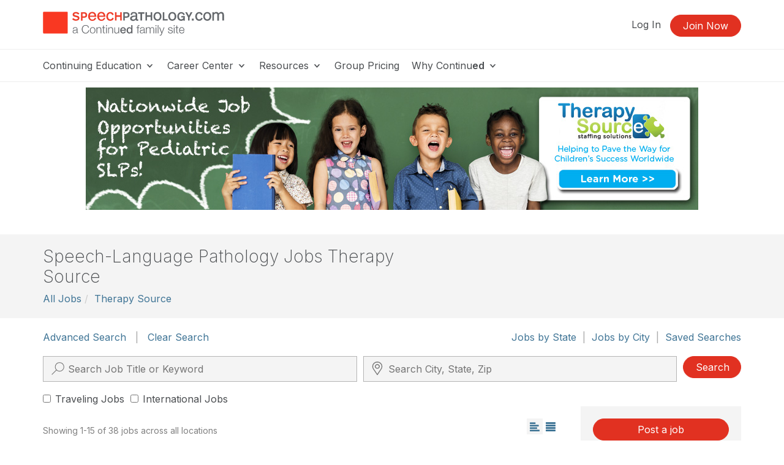

--- FILE ---
content_type: text/html; charset=UTF-8
request_url: https://www.speechpathology.com/slp-jobs/company/therapy-source/
body_size: 15172
content:
<!DOCTYPE HTML>
<html lang="en">
<head prefix="og: http://ogp.me/ns# fb: http://ogp.me/ns/fb# website: http://ogp.me/ns/website#">
<meta http-equiv="X-UA-Compatible" content="IE=edge" />
<meta charset="utf-8"/>
<link rel="dns-prefetch" href="//ajax.googleapis.com"  />
<link rel="canonical" href="https://www.speechpathology.com/slp-jobs/company/therapy-source/">
<title>Therapy Source Search thousands of SLP jobs - All Jobs | SpeechPathology.com</title>
<meta name="description" content="Speech-Language Pathology SLP or SP jobs nationwide. Speech Therapy jobs updated daily!" />
<meta name="keywords" content="Speech-Language Pathology jobs, Speech Therapy jobs, SLP jobs, Speech-Language Pathology assistant jobs, SpeechPathology.com" />
<meta name="robots" content="NOFOLLOW" />
<meta name="therapy source slp jobs at" content="Therapy Source" />
<meta property="og:title" content="Therapy Source Search thousands of SLP jobs - All Jobs | SpeechPathology.com" />
<meta property="og:type" content="article" />
<meta property="og:url" content="https://www.speechpathology.com/slp-jobs/company/therapy-source/" />
<meta property="og:image" content="https://www.speechpathology.com/img/og/og-sp-default.png" />
<meta property="og:description" content="Speech-Language Pathology SLP or SP jobs nationwide. Speech Therapy jobs updated daily!" />
<meta property="og:site_name" content="SpeechPathology.com" /><meta name="robots" content="noodp" />
<meta name="robots" content="noydir" />
<meta name="viewport" content="width=device-width,initial-scale=1" >
<meta name="HandheldFriendly" content="True">
<meta name="MobileOptimized" content="320"/>
<meta name="apple-mobile-web-app-capable" content="yes">
<meta name="apple-mobile-web-app-status-bar-style" content="black-translucent">

<script>!function(){window.semaphore=window.semaphore||[],window.ketch=function(){window.semaphore.push(arguments)};var e=document.createElement("script");e.type="text/javascript",e.src="https://global.ketchcdn.com/web/v3/config/lacalle/speech_pathology/boot.js",e.defer=e.async=!0,document.getElementsByTagName("head")[0].appendChild(e)}();</script>
<link rel="preconnect" href="https://fonts.googleapis.com"><link rel="preconnect" href="https://fonts.gstatic.com" crossorigin><link href="https://fonts.googleapis.com/css2?family=Inter:wght@200;300;400;500;600;700&display=swap" rel="stylesheet"><link href="https://cdnjs.cloudflare.com/ajax/libs/jasny-bootstrap/3.1.3/css/jasny-bootstrap.min.css" rel="stylesheet"><link href="https://cdnjs.cloudflare.com/ajax/libs/select2/4.0.3/css/select2.min.css" rel="stylesheet" /><link href="https://npmcdn.com/jquery-gray@1.6.0/css/gray.min.css" rel="stylesheet"><link  rel="stylesheet" type="text/css" href="//www.speechpathology.com/assets/main.css?c48387ff2ec9f8a3a60a62fdcc7071b7"></link><link href="/assets/print.css?c48387ff2ec9f8a3a60a62fdcc7071b7" media="print" rel="stylesheet" type="text/css">
<link rel="icon" type="image/vnd.microsoft.icon" href="/favicon-sp.ico">
<link rel="icon" type="image/x-icon" href="/favicon-sp.ico">
<link rel="icon" type="image/png" href="/favicon-sp.png">
<link rel="shortcut icon" href="/favicon-sp.ico">

<link rel="apple-touch-icon apple-touch-glyphicon glyphicon-precomposed" sizes="152x152" href="/img/icons/ios/sp-152.jpg">
<link rel="apple-touch-icon apple-touch-glyphicon glyphicon-precomposed" sizes="76x76" href="/img/icons/ios/sp-76.jpg">
<link rel="apple-touch-icon apple-touch-glyphicon glyphicon-precomposed" sizes="120x120" href="/img/icons/ios/sp-152.jpg">
<link rel="apple-touch-icon apple-touch-glyphicon glyphicon-precomposed" href="/img/icons/ios/sp-76.jpg">
<link rel="apple-touch-icon" sizes="152x152" href="/img/icons/ios/sp-152.jpg">
<link rel="apple-touch-icon" sizes="76x76" href="/img/icons/ios/sp-76.jpg">
<link rel="apple-touch-icon" sizes="120x120" href="/img/icons/ios/sp-152.jpg">
<link rel="apple-touch-icon" href="/img/icons/ios/sp-76.jpg">
<link rel="apple-touch-icon-precomposed" sizes="152x152" href="/img/icons/ios/sp-152.jpg">
<link rel="apple-touch-icon-precomposed" sizes="76x76" href="/img/icons/ios/sp-76.jpg">
<link rel="apple-touch-icon-precomposed" sizes="120x120" href="/img/icons/ios/sp-152.jpg">
<link rel="apple-touch-icon-precomposed" href="/img/icons/ios/sp-76.jpg">
<link rel='stylesheet' href='https://cdnjs.cloudflare.com/ajax/libs/font-awesome/6.5.1/css/all.min.css'><script>
    window.dataLayer = window.dataLayer || [];
</script>	
	<script type="text/javascript" src="//cloudfront.loggly.com/js/loggly.tracker-latest.min.js" async></script>
	<script>
			var _LTracker = _LTracker || [];
			_LTracker.push({
				'logglyKey': '19adb51d-a205-41e8-b1f0-7bf6a62f786a',
				'sendConsoleErrors': true,
				'tag': 'ahm-jslogger'
			});
	</script>

	<script type="text/javascript" src="//widget.trustpilot.com/bootstrap/v5/tp.widget.bootstrap.min.js" async></script>



<script type="text/javascript" src="//ajax.googleapis.com/ajax/libs/jquery/1.12.4/jquery.min.js"></script><script type="text/javascript" src="/js/libs/selectWoo.min.js"></script>
<script type="text/javascript">
	window.jQuery || document.write('<script src="/js/libs/jquery-1.12.4.min.js"><\/script>');
</script>

<script type="text/javascript">
jQuery.fn.select2 || document.write('<script src="/js/libs/selectWoo.min.js"><\/script>');
</script>

	<script type="text/javascript">
		var noMembership = 1;
	</script>
		<!-- Start VWO Async SmartCode -->
	<link rel="preconnect" href="https://dev.visualwebsiteoptimizer.com" />
	<script type='text/javascript' id='vwoCode'>
		window._vwo_code || (function() {
			var account_id=232961,
			version=2.1,
				settings_tolerance=2000,
				hide_element='body',
				hide_element_style = 'opacity:0 !important;filter:alpha(opacity=0) !important;background:none !important',
				/* DO NOT EDIT BELOW THIS LINE */
				f=false,w=window,d=document,v=d.querySelector('#vwoCode'),cK='_vwo_'+account_id+'_settings',cc={};try{var c=JSON.parse(localStorage.getItem('_vwo_'+account_id+'_config'));cc=c&&typeof c==='object'?c:{}}catch(e){}var stT=cc.stT==='session'?w.sessionStorage:w.localStorage;code={use_existing_jquery:function(){return typeof use_existing_jquery!=='undefined'?use_existing_jquery:undefined},library_tolerance:function(){return typeof library_tolerance!=='undefined'?library_tolerance:undefined},settings_tolerance:function(){return cc.sT||settings_tolerance},hide_element_style:function(){return'{'+(cc.hES||hide_element_style)+'}'},hide_element:function(){if(performance.getEntriesByName('first-contentful-paint')[0]){return''}return typeof cc.hE==='string'?cc.hE:hide_element},getVersion:function(){return version},finish:function(e){if(!f){f=true;var t=d.getElementById('_vis_opt_path_hides');if(t)t.parentNode.removeChild(t);if(e)(new Image).src='https://dev.visualwebsiteoptimizer.com/ee.gif?a='+account_id+e}},finished:function(){return f},addScript:function(e){var t=d.createElement('script');t.type='text/javascript';if(e.src){t.src=e.src}else{t.text=e.text}d.getElementsByTagName('head')[0].appendChild(t)},load:function(e,t){var i=this.getSettings(),n=d.createElement('script'),r=this;t=t||{};if(i){n.textContent=i;d.getElementsByTagName('head')[0].appendChild(n);if(!w.VWO||VWO.caE){stT.removeItem(cK);r.load(e)}}else{var o=new XMLHttpRequest;o.open('GET',e,true);o.withCredentials=!t.dSC;o.responseType=t.responseType||'text';o.onload=function(){if(t.onloadCb){return t.onloadCb(o,e)}if(o.status===200){_vwo_code.addScript({text:o.responseText})}else{_vwo_code.finish('&e=loading_failure:'+e)}};o.onerror=function(){if(t.onerrorCb){return t.onerrorCb(e)}_vwo_code.finish('&e=loading_failure:'+e)};o.send()}},getSettings:function(){try{var e=stT.getItem(cK);if(!e){return}e=JSON.parse(e);if(Date.now()>e.e){stT.removeItem(cK);return}return e.s}catch(e){return}},init:function(){if(d.URL.indexOf('__vwo_disable__')>-1)return;var e=this.settings_tolerance();w._vwo_settings_timer=setTimeout(function(){_vwo_code.finish();stT.removeItem(cK)},e);var t;if(this.hide_element()!=='body'){t=d.createElement('style');var i=this.hide_element(),n=i?i+this.hide_element_style():'',r=d.getElementsByTagName('head')[0];t.setAttribute('id','_vis_opt_path_hides');v&&t.setAttribute('nonce',v.nonce);t.setAttribute('type','text/css');if(t.styleSheet)t.styleSheet.cssText=n;else t.appendChild(d.createTextNode(n));r.appendChild(t)}else{t=d.getElementsByTagName('head')[0];var n=d.createElement('div');n.style.cssText='z-index: 2147483647 !important;position: fixed !important;left: 0 !important;top: 0 !important;width: 100% !important;height: 100% !important;background: white !important;';n.setAttribute('id','_vis_opt_path_hides');n.classList.add('_vis_hide_layer');t.parentNode.insertBefore(n,t.nextSibling)}var o='https://dev.visualwebsiteoptimizer.com/j.php?a='+account_id+'&u='+encodeURIComponent(d.URL)+'&vn='+version;if(w.location.search.indexOf('_vwo_xhr')!==-1){this.addScript({src:o})}else{this.load(o+'&x=true')}}};w._vwo_code=code;code.init();})();
	</script>
	<!-- End VWO Async SmartCode -->

        <!-- End Visual Website Optimizer Synchronous Code -->
<script src="https://script.tapfiliate.com/tapfiliate.js" type="text/plain" async data-purposes="analytics" data-ketch-id="ketch-tapfiliate"></script>

<script type="text/plain" data-purposes="analytics" data-ketch-id="ketch-tapfiliate">
    (function(t,a,p){t.TapfiliateObject=a;t[a]=t[a]||function(){ (t[a].q=t[a].q||[]).push(arguments)}})(window,'tap');
    tap('create', '9504-bcde0e');
            tap('detect');
    </script></head>
<body id="body" class="body  sp controller-jobs jobs-search printable"><noscript><iframe src="https://www.googletagmanager.com/ns.html?id=GTM-MQBQCC" height="0" width="0" style="display:none;visibility:hidden"></iframe></noscript><script>(function(w,d,s,l,i){w[l]=w[l]||[];w[l].push({"gtm.start":new Date().getTime(),event:"gtm.js"});var f=d.getElementsByTagName(s)[0],j=d.createElement(s),dl=l!="dataLayer"?"&l="+l:"";j.async=true;j.src="https://www.googletagmanager.com/gtm.js?id="+i+dl;f.parentNode.insertBefore(j,f);})(window,document,"script","dataLayer","GTM-MQBQCC");</script><script>dataLayer.push({'event':'page_view','learning_space':'sp','user_type':'anonymous'});</script>
<div class="copyright visible-print tal mb40">
    <p>Copyright &copy; 2026 SpeechPathology.com - All Rights Reserved</p>
</div>

<div id="header-top-wrapper" class=" header-sticky">

      <!-- if isn't dashboard view -->

        <header class="header-marketing" id="header-top">
            <div class="container">
                <div class="row header-top-bar">
                     <div class="col-lg-3 col-md-6 col-sm-12 col-xs-12 z-index-top vertical-align-wrapper" itemscope itemtype="http://schema.org/Organization">
                        <div class="hide">
    <span itemprop="name">SpeechPathology.com</span>
        Phone: <span itemprop="telephone">800-242-5183</span>
        <a href="https://www.speechpathology.com/slp-jobs/company/therapy-source/" itemprop="url">SpeechPathology.com</a></div>                        <a href="https://www.speechpathology.com/"
                            rel="home"
                        class="site-logo "
                            >
                            <img src="https://5793188a397439c655cb-1d54a9f7dcbd22be5a38040f9c959e7f.ssl.cf2.rackcdn.com/svg/sp-logo-vertical-tagline.svg" class="logo" alt="Speech Pathology a Continued company, logo" itemprop="logo">                        </a>
                                                    <button id="navbar-toggler-icon" type="button" class="navbar-toggler-icon collapsed hidden-lg hidden-md" data-toggle="collapse" data-target="#navbar" aria-expanded="false" aria-controls="navbar-main">
                                <span class="sr-only">Toggle navigation</span>
                                <span class="icon-bar"></span>
                                <span class="icon-bar"></span>
                                <span class="icon-bar"></span>
                            </button>
                                            </div>
                    <div class="col-lg-9 col-md-6 hidden-xs hidden-sm">
                        <ul class="header-buttons pull-right"><li class='header-sign-in'><a href="https://www.speechpathology.com/login?redirectTo=/slp-jobs/company/therapy-source/" id="header-sign-in" class="header-sign-in" rel="nofollow">Log In</a></li><li class='header-sign-up'><a href="https://www.speechpathology.com/members/register/cta?redirectTo=/slp-jobs/company/therapy-source/" id="header-sign-up" class="btn btn-primary" rel="nofollow">Join Now</a></li></ul>                    </div>
                </div> <!-- .row -->
            </div> <!-- .container -->

            <hr class="m0">

                            <div class="container">
                    <div class="row">
                        <nav id="navbar-main" class="container navbar-expand">
                            <ul class="navbar-nav navbar-nav-desktop hidden-xs hidden-sm">
                                
                                                                        <li class="nav-item nav-dropdown dropdown">
                                            <a aria-haspopup="true" aria-expanded="false" href="javascript:;" class="nav-link dropdown-toggle dropdown-toggle-no-caret top-level">
                                            Continuing Education <svg xmlns="http://www.w3.org/2000/svg" viewBox="0 0 17 14" width="17"><title>icon-dropdown</title><g data-name="Layer 1"><polygon points="11.16 4.23 9.83 5.8 8.5 7.38 7.17 5.81 5.84 4.23 3.5 4.23 5.71 6.66 8.5 9.77 11.28 6.68 13.5 4.23 11.16 4.23"/></g></svg>
                                            </a>
                                            <ul class="dropdown-menu">
                                        <li class="nav-item"><a href="https://www.speechpathology.com/slp-ceus/" class="nav-link" target="_self">Continuing Education</a></li><li class="nav-item"><a href="https://www.speechpathology.com/slp-ceus/all/" class="nav-link" target="_self">All Courses</a></li><li class="nav-item"><a href="https://www.speechpathology.com/slp-ceus/live/" class="nav-link" target="_self">Live Webinar Courses</a></li><li class="nav-item"><a href="https://www.speechpathology.com/slp-ceus/rec/" class="nav-link" target="_self">Video Courses</a></li><li class="nav-item"><a href="https://www.speechpathology.com/slp-ceus/text/" class="nav-link" target="_self">Text Courses</a></li><li class="nav-item"><a href="https://www.speechpathology.com/slp-ceus/podcast/" class="nav-link" target="_self">Audio Courses</a></li><li class="nav-item"><a href="https://www.speechpathology.com/slp-ceus/topics/" class="nav-link" target="_self">Course Topics</a></li><li class="nav-item"><a href="https://www.speechpathology.com/graduate-level" class="nav-link" target="_self">Graduate-Level Credit</a></li><li class="nav-item"><a href="https://www.speechpathology.com/master-class" class="nav-link" target="_self">Master Classes</a></li></ul>                                        <li class="nav-item nav-dropdown dropdown">
                                            <a aria-haspopup="true" aria-expanded="false" href="javascript:;" class="nav-link dropdown-toggle dropdown-toggle-no-caret top-level">
                                            Career Center <svg xmlns="http://www.w3.org/2000/svg" viewBox="0 0 17 14" width="17"><title>icon-dropdown</title><g data-name="Layer 1"><polygon points="11.16 4.23 9.83 5.8 8.5 7.38 7.17 5.81 5.84 4.23 3.5 4.23 5.71 6.66 8.5 9.77 11.28 6.68 13.5 4.23 11.16 4.23"/></g></svg>
                                            </a>
                                            <ul class="dropdown-menu">
                                        <li class="nav-item"><a href="https://www.speechpathology.com/slp-jobs/" class="nav-link" target="_self">Career Center</a></li><li class="divider"></li><li class="nav-header">Job Seekers</li><li class="nav-item"><a href="https://www.speechpathology.com/slp-jobs/all/" class="nav-link" target="_self">Search All Listings</a></li><li class="nav-item"><a href="https://www.speechpathology.com/slp-jobs/california-ca/" class="nav-link" target="_self">Search Listings In California</a></li><li class="divider"></li><li class="nav-header">Employers</li><li class="nav-item"><a href="https://www.speechpathology.com/slp-employers/post" class="nav-link" target="_self">Post Your Job</a></li><li class="divider"></li><li class="nav-item"><a href="https://www.speechpathology.com/general/for-sale" class="nav-link" target="_self">Equipment/Practices For Sale</a></li></ul>                                        <li class="nav-item nav-dropdown dropdown">
                                            <a aria-haspopup="true" aria-expanded="false" href="javascript:;" class="nav-link dropdown-toggle dropdown-toggle-no-caret top-level">
                                            Resources <svg xmlns="http://www.w3.org/2000/svg" viewBox="0 0 17 14" width="17"><title>icon-dropdown</title><g data-name="Layer 1"><polygon points="11.16 4.23 9.83 5.8 8.5 7.38 7.17 5.81 5.84 4.23 3.5 4.23 5.71 6.66 8.5 9.77 11.28 6.68 13.5 4.23 11.16 4.23"/></g></svg>
                                            </a>
                                            <ul class="dropdown-menu">
                                        <li class="nav-item"><a href="https://www.speechpathology.com/articles/" class="nav-link" target="_self">Articles</a></li><li class="nav-item"><a href="https://www.speechpathology.com/ask-the-experts/" class="nav-link" target="_self">Ask the Experts</a></li><li class="nav-item"><a href="https://www.speechpathology.com/state-license-requirements/" class="nav-link" target="_self">State License Requirements</a></li><li class="nav-item"><a href="https://www.speechpathology.com/state-licensure-boards/" class="nav-link" target="_self">State Licensure Boards</a></li><li class="nav-item"><a href="https://www.speechpathology.com/professional-associations/" class="nav-link" target="_self">Professional Associations</a></li><li class="nav-item"><a href="https://www.speechpathology.com/advisory-board/" class="nav-link" target="_self">Advisory Board</a></li></ul>                                        <li class="nav-item">
                                            <a href="https://www.speechpathology.com/grouplearning" class="nav-link top-level">Group Pricing</a>                                        </li>
                                                                            <li class="nav-item nav-dropdown dropdown">
                                            <a aria-haspopup="true" aria-expanded="false" href="javascript:;" class="nav-link dropdown-toggle dropdown-toggle-no-caret top-level">
                                            Why Continu<b>ed</b> <svg xmlns="http://www.w3.org/2000/svg" viewBox="0 0 17 14" width="17"><title>icon-dropdown</title><g data-name="Layer 1"><polygon points="11.16 4.23 9.83 5.8 8.5 7.38 7.17 5.81 5.84 4.23 3.5 4.23 5.71 6.66 8.5 9.77 11.28 6.68 13.5 4.23 11.16 4.23"/></g></svg>
                                            </a>
                                            <ul class="dropdown-menu">
                                        <li class="nav-item"><a href="https://www.continued.com/why-continued" class="nav-link" target="_blank">Why Continu<b>ed</b></a></li><li class="nav-item"><a href="https://www.speechpathology.com/our-experts" class="nav-link" target="_self">Our Experts</a></li><li class="nav-item"><a href="https://www.speechpathology.com/our-story" class="nav-link" target="_self">Our Story</a></li><li class="nav-item"><a href="https://www.continued.com/tag/speech-language-pathology" class="nav-link" target="_blank">Our Blog</a></li></ul>                            </ul>
                            <div class="mobile-slide-wrapper">
                                <ul class="navbar-nav navbar-nav-mobile hidden-md hidden-lg hidden-xl">
                                    <li class="mobile-nav-buttons hidden-md hidden-lg hidden-xl">
                                        <a href="https://www.speechpathology.com/login?redirectTo=/slp-jobs/company/therapy-source/" id="header-sign-in" class="btn btn-default" rel="nofollow">Log In</a><a href="https://www.speechpathology.com/members/register/cta?redirectTo=/slp-jobs/company/therapy-source/" id="header-sign-up" class="btn btn-primary" rel="nofollow">Join Now</a>                                    </li>
                                                                                                                    <li class="nav-item nav-slide">
                                                <a aria-haspopup="true" aria-expanded="false" href="javascript:;" class="nav-link top-level">
                                                Continuing Education <svg xmlns="http://www.w3.org/2000/svg" viewBox="0 0 17 14" width="17"><title>icon-dropdown</title><g data-name="Layer 1"><polygon points="11.16 4.23 9.83 5.8 8.5 7.38 7.17 5.81 5.84 4.23 3.5 4.23 5.71 6.66 8.5 9.77 11.28 6.68 13.5 4.23 11.16 4.23"/></g></svg>
                                                </a>
                                                <div class="nav-child-wrapper">
                                                    <ul class="slide-menu">
                                                    <li class="nav-item"><a href="https://www.speechpathology.com/slp-ceus/" class="nav-link">Continuing Education</a></li><li class="nav-item"><a href="https://www.speechpathology.com/slp-ceus/all/" class="nav-link">All Courses</a></li><li class="nav-item"><a href="https://www.speechpathology.com/slp-ceus/live/" class="nav-link">Live Webinar Courses</a></li><li class="nav-item"><a href="https://www.speechpathology.com/slp-ceus/rec/" class="nav-link">Video Courses</a></li><li class="nav-item"><a href="https://www.speechpathology.com/slp-ceus/text/" class="nav-link">Text Courses</a></li><li class="nav-item"><a href="https://www.speechpathology.com/slp-ceus/podcast/" class="nav-link">Audio Courses</a></li><li class="nav-item"><a href="https://www.speechpathology.com/slp-ceus/topics/" class="nav-link">Course Topics</a></li><li class="nav-item"><a href="https://www.speechpathology.com/graduate-level" class="nav-link">Graduate-Level Credit</a></li><li class="nav-item"><a href="https://www.speechpathology.com/master-class" class="nav-link">Master Classes</a></li></ul></div>                                            <li class="nav-item nav-slide">
                                                <a aria-haspopup="true" aria-expanded="false" href="javascript:;" class="nav-link top-level">
                                                Career Center <svg xmlns="http://www.w3.org/2000/svg" viewBox="0 0 17 14" width="17"><title>icon-dropdown</title><g data-name="Layer 1"><polygon points="11.16 4.23 9.83 5.8 8.5 7.38 7.17 5.81 5.84 4.23 3.5 4.23 5.71 6.66 8.5 9.77 11.28 6.68 13.5 4.23 11.16 4.23"/></g></svg>
                                                </a>
                                                <div class="nav-child-wrapper">
                                                    <ul class="slide-menu">
                                                    <li class="nav-item"><a href="https://www.speechpathology.com/slp-jobs/" class="nav-link">Career Center</a></li><li class="divider"></li><li class="nav-header">Job Seekers</li><li class="nav-item"><a href="https://www.speechpathology.com/slp-jobs/all/" class="nav-link">Search All Listings</a></li><li class="nav-item"><a href="https://www.speechpathology.com/slp-jobs/california-ca/" class="nav-link">Search Listings In California</a></li><li class="divider"></li><li class="nav-header">Employers</li><li class="nav-item"><a href="https://www.speechpathology.com/slp-employers/post" class="nav-link">Post Your Job</a></li><li class="divider"></li><li class="nav-item"><a href="https://www.speechpathology.com/general/for-sale" class="nav-link">Equipment/Practices For Sale</a></li></ul></div>                                            <li class="nav-item nav-slide">
                                                <a aria-haspopup="true" aria-expanded="false" href="javascript:;" class="nav-link top-level">
                                                Resources <svg xmlns="http://www.w3.org/2000/svg" viewBox="0 0 17 14" width="17"><title>icon-dropdown</title><g data-name="Layer 1"><polygon points="11.16 4.23 9.83 5.8 8.5 7.38 7.17 5.81 5.84 4.23 3.5 4.23 5.71 6.66 8.5 9.77 11.28 6.68 13.5 4.23 11.16 4.23"/></g></svg>
                                                </a>
                                                <div class="nav-child-wrapper">
                                                    <ul class="slide-menu">
                                                    <li class="nav-item"><a href="https://www.speechpathology.com/articles/" class="nav-link">Articles</a></li><li class="nav-item"><a href="https://www.speechpathology.com/ask-the-experts/" class="nav-link">Ask the Experts</a></li><li class="nav-item"><a href="https://www.speechpathology.com/state-license-requirements/" class="nav-link">State License Requirements</a></li><li class="nav-item"><a href="https://www.speechpathology.com/state-licensure-boards/" class="nav-link">State Licensure Boards</a></li><li class="nav-item"><a href="https://www.speechpathology.com/professional-associations/" class="nav-link">Professional Associations</a></li><li class="nav-item"><a href="https://www.speechpathology.com/advisory-board/" class="nav-link">Advisory Board</a></li></ul></div>                                            <li class="nav-item">
                                            <a href="https://www.speechpathology.com/grouplearning" class="nav-link top-level">Group Pricing</a>                                            </li>
                                                                                    <li class="nav-item nav-slide">
                                                <a aria-haspopup="true" aria-expanded="false" href="javascript:;" class="nav-link top-level">
                                                Why Continu<b>ed</b> <svg xmlns="http://www.w3.org/2000/svg" viewBox="0 0 17 14" width="17"><title>icon-dropdown</title><g data-name="Layer 1"><polygon points="11.16 4.23 9.83 5.8 8.5 7.38 7.17 5.81 5.84 4.23 3.5 4.23 5.71 6.66 8.5 9.77 11.28 6.68 13.5 4.23 11.16 4.23"/></g></svg>
                                                </a>
                                                <div class="nav-child-wrapper">
                                                    <ul class="slide-menu">
                                                    <li class="nav-item"><a href="https://www.continued.com/why-continued" class="nav-link">Why Continu<b>ed</b></a></li><li class="nav-item"><a href="https://www.speechpathology.com/our-experts" class="nav-link">Our Experts</a></li><li class="nav-item"><a href="https://www.speechpathology.com/our-story" class="nav-link">Our Story</a></li><li class="nav-item"><a href="https://www.continued.com/tag/speech-language-pathology" class="nav-link">Our Blog</a></li></ul></div>                                </ul>
                            </div>
                        </nav>
                    </div><!--/.row-->
                                    </div><!--/.container-->
                <hr class="m0">
                    </header>
     <!--/ if dashboardView-->
 </div> <!--#header-top wrapper -->

<script type="text/plain" data-purposes="targeted_advertising" data-ketch-id="ketch-facebook-pixel">
!function(f,b,e,v,n,t,s) {  // FB tracking pixel
    if(f.fbq)return;n=f.fbq=function(){n.callMethod?n.callMethod.apply(n,arguments):n.queue.push(arguments)};
    if(!f._fbq)f._fbq=n;n.push=n;n.loaded=!0;n.version='2.0';n.queue=[];t=b.createElement(e);t.async=!0;
    t.src=v;s=b.getElementsByTagName(e)[0];
    s.parentNode.insertBefore(t,s)}(window,document,'script','https://connect.facebook.net/en_US/fbevents.js');
    fbq('init', '1514456255434957');
    fbq('track', 'PageView');
</script>
<noscript data-purposes="targeted_advertising" data-ketch-id="ketch-facebook-pixel">
    <img height="1" width="1" src="https://www.facebook.com/tr?id=1514456255434957&ev=PageView&noscript=1" alt="Facebook tracking pixel"/>
</noscript>


<section id="content-main" name="content-main" class="view sp">
    <div id="sitewide-slot" class="hidden-print text-center container mt20 mb20">
        <div class="row">
            <div class="col-xs-12">
                                    <div class="text-center sitewidth hidden-print mb20" data-corp-ids="114,425,322,413,246,424,214,401,319,422,105">	<div class="slot sitewide_career_center">
		
			

							<a href="https://txsource.com/school-based-therapy-jobs/speech-therapy-jobs/" class="" data-click-href="https://www.speechpathology.com/ads/click/2378/img/no-count" data-ad_id="2378" data-ad_name="Therapy Source Career Center - June 2019" data-ad_placement="sitewide_career_center" data-ad_advertiser="TSC" data-ad_page_type="GEN" data-traffic_type=""  data-ad_corp_id="114" target="_blank" ><img src="https://www.speechpathology.com/files/a/01700/01725/slp-header2019.jpg" alt="Therapy Source Career Center - June 2019" class="img-responsive center-block" role="presentation" height="200" width="1000"/></a>
						</div>
</div>            </div>
        </div>
    </div>
    <div id="subheader">
        <div class="container pb20 pt20">
            
<div class="row">
    <div class="col-xs-12 col-sm-7">
        <h1 id="job-search-h1" class="mt0 h2">Speech-Language Pathology Jobs  Therapy Source</h1>
        <div class="fl">
            <ol xmlns:v="http://rdf.data-vocabulary.org/#" class="breadcrumb " id="u27441ef4142a42bb90bbc9a7d34cdaca"><li typeof="v:Breadcrumb"><a href="/slp-jobs/all/" rel="v:url" property="v:title">All Jobs</a></li><li typeof="v:Breadcrumb"><a href="/slp-jobs/company/therapy-source/" rel="v:url" property="v:title">Therapy Source</a></li><div class="clearfix"></div></ol>        </div>
    </div>
    <div class="fr mb10 col-sm-5">
        <div class="btn-group pull-right">
                    </div>
    </div>
</div>        </div>
    </div>
        <div id="ajax-progress-bar">
        <div id="ajax-progress"></div>
    </div>
    <div id="content-main-nest">
        <div id="content-main-nest-div" class="container">
            <form action="/slp-jobs/search/" id="jobSearchForm" class="validate form-horizontal" method="post" accept-charset="utf-8"><div style="display:none;"><input type="hidden" name="_method" value="POST"/></div><input type="hidden" role="HashFormVerify" name="data[Verify][hash]" value="b6138d9fcd76614c6e613adbbcdd6c98826f2b43"><input type="hidden" name="data[Job][corp_id]" value="114"/>
<div class="">
    <div class="posrel mb20 mt20">
        <div class="hidden-xs fl">
            <a href="/slp-jobs/search_advanced">Advanced Search</a>           <span class="gray ml10 mr10">|</span>
            <a href="/slp-jobs/search/" class="" id="new-search-btn" rel="nofollow">Clear Search</a>        </div>
        <div class="pull-right">
                <a href="/slp-jobs/states/" class="">Jobs by State</a><span class="gray ml10 mr10">|</span><a href="/slp-jobs/cities/" class="">Jobs by City</a><span class="gray ml10 mr10">|</span><a href="/job_searches/" class="" rel="nofollow">Saved Searches</a>                </div>
        <div class="clear"></div>
    </div>
    <div class="nav-search mb0">
        <div class="form-group row" role="form">
            <div class="col-md-11 pl0 pr0">
                <div class="col-sm-6 mb10 pl0 pr10 posrel job-search-term">
                    <svg xmlns="http://www.w3.org/2000/svg" viewBox="0 0 28.02 28.02"><title>icon-search</title><g id="Layer_1" data-name="Layer 1"><path d="M16.11,18a7.1,7.1,0,1,1,7.1-7.1A7.11,7.11,0,0,1,16.11,18Zm0-13.2a6.1,6.1,0,1,0,6.1,6.1A6.11,6.11,0,0,0,16.11,4.79Z"/><rect x="2.82" y="18.55" width="10.26" height="1" transform="translate(-11.14 11.2) rotate(-45)"/></g></svg><input name="data[Job][term]" placeholder="Search Job Title or Keyword" class="pl40 noshadow w100p inline-block form-control" autocomplete="off" beforeInput="&lt;label class=&quot;sr-only&quot; for=&quot;JobTerm&quot;&gt;Search Job Title or Keyword&lt;/label&gt;" type="text" id="JobTerm"/>                </div>
                <div class="col-sm-6 mb10 pl0 pr10 posrel job-search-loc">
                    <label class="sr-only" for="JobCityStateZip">Search City, State, Zip</label>
                    <svg id="Layer_1" data-name="Layer 1" xmlns="http://www.w3.org/2000/svg" viewBox="0 0 22.23 29.64"><title>icon-map-marker</title><path d="M46.23,254.87l-8.74-13a10.14,10.14,0,0,1-1.63-5.56,10.43,10.43,0,0,1,3.26-7.58,11.42,11.42,0,0,1,15.71,0,10.43,10.43,0,0,1,3.26,7.58,10.31,10.31,0,0,1-1.59,5.56l-8.74,13a0.92,0.92,0,0,1-.78.41A0.83,0.83,0,0,1,46.23,254.87ZM47,227.5a9.49,9.49,0,0,0-6.54,2.61,8.66,8.66,0,0,0-2.72,6.24A8.38,8.38,0,0,0,39,240.91L47,252.69l8-11.82a8.37,8.37,0,0,0,1.3-4.52,8.67,8.67,0,0,0-2.72-6.24A9.49,9.49,0,0,0,47,227.5Zm0,13.93a5.43,5.43,0,0,1-3.72-1.52,5,5,0,0,1,0-7.19,5.42,5.42,0,0,1,7.45,0,5,5,0,0,1,0,7.19A5.43,5.43,0,0,1,47,241.42Zm0-8.33a3.34,3.34,0,0,0-2.41.93,3.22,3.22,0,0,0,0,4.59,3.59,3.59,0,0,0,4.82,0,3.22,3.22,0,0,0,0-4.59A3.34,3.34,0,0,0,47,233.09Z" transform="translate(-35.86 -225.64)"/></svg>
<input name="data[Job][cityStateZip]" placeholder="Search City, State, Zip" class="pl40 noshadow w100p inline-block form-control" autocomplete="off" type="text" value="" id="JobCityStateZip"/>                </div>
            </div>
            <div class="col-md-1 pl0 pr0">
                <button type="submit" class="job-search-submit btn btn-primary mb10">Search</span></button>
            </div>
        </div>
    </div>
    <div class="form-group">
        <label for="JobIsTraveling" class="checkbox-inline"><input type="hidden" name="data[Job][is_traveling]" id="JobIsTraveling_" value="0"/><input type="checkbox" name="data[Job][is_traveling]" class="checkbox-inline-input" value="1" id="JobIsTraveling"/> Traveling Jobs</label><label for="JobIsInternational" class="checkbox-inline"><input type="hidden" name="data[Job][is_international]" id="JobIsInternational_" value="0"/><input type="checkbox" name="data[Job][is_international]" class="checkbox-inline-input" value="1" id="JobIsInternational"/> International Jobs</label>    </div>

    <div class="clearfix"></div>

    <div class="row">
        <div class="col-md-9 col-sm-12 mt20 pr20">
        
                
                                        
            <div class="pagination-bar pb0 pt0">
                <div class="row">
                    <div class="col-xs-10 pt10 mb5 small">
                        <span class="grey">Showing 1-15 of 38 jobs across all locations</span>                    </div>

                    <div class="col-xs-2 mb10">
                        <div class="search-view-options pull-right">
                            <a class="active pull-left" href="#collapse-view" data-toggle="tooltip" title="Showing compact view"><span class="glyphicon glyphicon-align-left p5"></span></a>
                            <a class="pull-left" href="#expand-view"   data-toggle="tooltip" title="Change to expanded view"><span class="glyphicon glyphicon-align-justify p5"></span></a>
                        </div>
                    </div>
                </div>
            </div>

            <ul class="pager"><li class="mr10"><span><span data-key="corp" data-value="therapy-source" class="filtersToPath">Corp: <strong>therapy-source</strong></span> <a href="#remove-search-criteria" rel="nofollow"><span class="glyphicon glyphicon-remove ml5"></span></a></span></li><li class="mr10"><span><span data-key="corp_id" data-value="114" class="filtersToPath">Corp: <strong>114</strong></span> <a href="#remove-search-criteria" rel="nofollow"><span class="glyphicon glyphicon-remove ml5"></span></a></span></li></ul>
            <table class="results job-results table table-hover" id="job-search-results" style="border-top:1px solid #dddddd">
                <tbody>
                    	<tr class="job-short pointer" id="job-short-3391749" data-job-id="3391749">

		<td class="job-short-logo pr20 col-sm-2">
			<a href="/slp-jobs/florida-fl/jacksonville/therapy-source-speech-language-pathologist-3391749"><img src="https://d5069574d09e213305cd-0dffffc9b63a4c6d0db36ea8133c14dc.ssl.cf2.rackcdn.com/img/corp_logos/sp/therapy-source-large_3099b1dcbbd6de0aa62e98baf7b9371b.png"  alt="Speech-Language Pathologist - Full-Time" style="max-width: 135px; max-height: 135px;" width="135" class="photo"/></a>		</td>

		<td class="job-short-title-company col-sm-8 vmiddle">
			<!-- Title -->
			<h6 class="mb5 job-title inline-block">
				<a href="/slp-jobs/florida-fl/jacksonville/therapy-source-speech-language-pathologist-3391749" class="jobLink">Speech-Language Pathologist - Full-Time</a>
							</h6>

			<!-- Date -->
							<strong class="small grey-medium job-date nowrap inline-block">&nbsp;&nbsp;<span class="label label-warning vtop">New</span></strong>
			
			<div>
				<span class="job-company"><a href="https://www.speechpathology.com/partners/therapy-source" title="View More Therapy Source Job Listings">Therapy Source</a></span> <span class="grey"> - </span> <span class="job-location adr"><a href="/slp-jobs/florida-fl/jacksonville/" class="grey-medium">Jacksonville</a>, <a href="/slp-jobs/florida-fl/" class="grey-medium">FL</a></span>			</div>

			<div class="clear"></div>

			<!-- Hidden Description -->
							<div class="hidden job-short-description">
					Therapy Source is excited to announce an opportunity for a full-time Speech-Language Pathologists (SLP) to join our dynamic team and provide in-person therapy services to elementary school students. This position is for the remainder of the current school year.<br>Speech-Language Pathologist Salar...				</div>
					</td>

		<td class="job-short-dates-distance" width="60">
					</td>

		
		<td class="job-short-action vmiddle" width="col-sm-2">
            		</td>

	</tr>
		<tr class="job-short pointer" id="job-short-3368742" data-job-id="3368742">

		<td class="job-short-logo pr20 col-sm-2">
			<a href="/slp-jobs/florida-fl/jay/therapy-source-speech-language-pathologist-3368742"><img src="https://d5069574d09e213305cd-0dffffc9b63a4c6d0db36ea8133c14dc.ssl.cf2.rackcdn.com/img/corp_logos/sp/therapy-source-large_3099b1dcbbd6de0aa62e98baf7b9371b.png"  alt="Speech-Language Pathologist - Full-Time" style="max-width: 135px; max-height: 135px;" width="135" class="photo"/></a>		</td>

		<td class="job-short-title-company col-sm-8 vmiddle">
			<!-- Title -->
			<h6 class="mb5 job-title inline-block">
				<a href="/slp-jobs/florida-fl/jay/therapy-source-speech-language-pathologist-3368742" class="jobLink">Speech-Language Pathologist - Full-Time</a>
							</h6>

			<!-- Date -->
							<strong class="small grey-medium job-date nowrap inline-block">&nbsp;&nbsp;<span class="label label-warning vtop">New</span></strong>
			
			<div>
				<span class="job-company"><a href="https://www.speechpathology.com/partners/therapy-source" title="View More Therapy Source Job Listings">Therapy Source</a></span> <span class="grey"> - </span> <span class="job-location adr"><a href="/slp-jobs/florida-fl/jay/" class="grey-medium">Jay</a>, <a href="/slp-jobs/florida-fl/" class="grey-medium">FL</a></span>			</div>

			<div class="clear"></div>

			<!-- Hidden Description -->
							<div class="hidden job-short-description">
					Therapy Source is excited to announce an opportunity for a full-time Speech-Language Pathologists (SLP) to provide in-person therapy services to elementary students. This position is for the upcoming school year, from October 2025 to January 2026.<br>Speech-Language Pathologist Salary Range: $45-...				</div>
					</td>

		<td class="job-short-dates-distance" width="60">
					</td>

		
		<td class="job-short-action vmiddle" width="col-sm-2">
            		</td>

	</tr>
		<tr class="job-short pointer" id="job-short-3368744" data-job-id="3368744">

		<td class="job-short-logo pr20 col-sm-2">
			<a href="/slp-jobs/florida-fl/milton/therapy-source-speech-language-pathologist-3368744"><img src="https://d5069574d09e213305cd-0dffffc9b63a4c6d0db36ea8133c14dc.ssl.cf2.rackcdn.com/img/corp_logos/sp/therapy-source-large_3099b1dcbbd6de0aa62e98baf7b9371b.png"  alt="Speech-Language Pathologist - Part-Time" style="max-width: 135px; max-height: 135px;" width="135" class="photo"/></a>		</td>

		<td class="job-short-title-company col-sm-8 vmiddle">
			<!-- Title -->
			<h6 class="mb5 job-title inline-block">
				<a href="/slp-jobs/florida-fl/milton/therapy-source-speech-language-pathologist-3368744" class="jobLink">Speech-Language Pathologist - Part-Time</a>
							</h6>

			<!-- Date -->
							<strong class="small grey-medium job-date nowrap inline-block">&nbsp;&nbsp;<span class="label label-warning vtop">New</span></strong>
			
			<div>
				<span class="job-company"><a href="https://www.speechpathology.com/partners/therapy-source" title="View More Therapy Source Job Listings">Therapy Source</a></span> <span class="grey"> - </span> <span class="job-location adr"><a href="/slp-jobs/florida-fl/milton/" class="grey-medium">Milton</a>, <a href="/slp-jobs/florida-fl/" class="grey-medium">FL</a></span>			</div>

			<div class="clear"></div>

			<!-- Hidden Description -->
							<div class="hidden job-short-description">
					Therapy Source is excited to announce an opportunity for a part-time Speech-Language Pathologists (SLP) to join our dynamic team and provide in-person therapy services to Pre-K and middle school students. This position is for the upcoming school year.<br>Speech-Language Pathologist Salary Range: $...				</div>
					</td>

		<td class="job-short-dates-distance" width="60">
					</td>

		
		<td class="job-short-action vmiddle" width="col-sm-2">
            		</td>

	</tr>
		<tr class="job-short pointer" id="job-short-3380017" data-job-id="3380017">

		<td class="job-short-logo pr20 col-sm-2">
			<a href="/slp-jobs/new-york-ny/staten-island/therapy-source-speech-language-pathologist-3380017"><img src="https://d5069574d09e213305cd-0dffffc9b63a4c6d0db36ea8133c14dc.ssl.cf2.rackcdn.com/img/corp_logos/sp/therapy-source-large_3099b1dcbbd6de0aa62e98baf7b9371b.png"  alt="Speech Language Pathologist (SLP) - Full-Time or Part-Time" style="max-width: 135px; max-height: 135px;" width="135" class="photo"/></a>		</td>

		<td class="job-short-title-company col-sm-8 vmiddle">
			<!-- Title -->
			<h6 class="mb5 job-title inline-block">
				<a href="/slp-jobs/new-york-ny/staten-island/therapy-source-speech-language-pathologist-3380017" class="jobLink">Speech Language Pathologist (SLP) - Full-Time or Part-Time</a>
							</h6>

			<!-- Date -->
							<strong class="small grey-medium job-date nowrap inline-block">&nbsp;&nbsp;<span class="label label-warning vtop">New</span></strong>
			
			<div>
				<span class="job-company"><a href="https://www.speechpathology.com/partners/therapy-source" title="View More Therapy Source Job Listings">Therapy Source</a></span> <span class="grey"> - </span> <span class="job-location adr"><a href="/slp-jobs/new-york-ny/staten-island/" class="grey-medium">Staten Island</a>, <a href="/slp-jobs/new-york-ny/" class="grey-medium">NY</a></span>			</div>

			<div class="clear"></div>

			<!-- Hidden Description -->
							<div class="hidden job-short-description">
					As part of our mission to pave the way for childrenâs success worldwide, Therapy Source is currently seeking a full-time Speech Language Pathologist to provide in-person services for special needs school students ages 5-14. This position is for the current school year.<br>Speech-Language Pa...				</div>
					</td>

		<td class="job-short-dates-distance" width="60">
					</td>

		
		<td class="job-short-action vmiddle" width="col-sm-2">
            		</td>

	</tr>
		<tr class="job-short pointer" id="job-short-3376445" data-job-id="3376445">

		<td class="job-short-logo pr20 col-sm-2">
			<a href="/slp-jobs/florida-fl/santa-rosa/therapy-source-speech-language-pathologist-3376445"><img src="https://d5069574d09e213305cd-0dffffc9b63a4c6d0db36ea8133c14dc.ssl.cf2.rackcdn.com/img/corp_logos/sp/therapy-source-large_3099b1dcbbd6de0aa62e98baf7b9371b.png"  alt="Speech-Language Pathologist - Full-Time" style="max-width: 135px; max-height: 135px;" width="135" class="photo"/></a>		</td>

		<td class="job-short-title-company col-sm-8 vmiddle">
			<!-- Title -->
			<h6 class="mb5 job-title inline-block">
				<a href="/slp-jobs/florida-fl/santa-rosa/therapy-source-speech-language-pathologist-3376445" class="jobLink">Speech-Language Pathologist - Full-Time</a>
							</h6>

			<!-- Date -->
							<strong class="small grey-medium job-date nowrap inline-block">&nbsp;&nbsp;<span class="label label-warning vtop">New</span></strong>
			
			<div>
				<span class="job-company"><a href="https://www.speechpathology.com/partners/therapy-source" title="View More Therapy Source Job Listings">Therapy Source</a></span> <span class="grey"> - </span> <span class="job-location adr"><a href="/slp-jobs/florida-fl/santa-rosa/" class="grey-medium">Santa Rosa</a>, <a href="/slp-jobs/florida-fl/" class="grey-medium">FL</a></span>			</div>

			<div class="clear"></div>

			<!-- Hidden Description -->
							<div class="hidden job-short-description">
					Therapy Source is excited to announce an opportunity for a full-time Speech-Language Pathologists (SLP) to join our dynamic team and provide in-person therapy services to elementary and middle school students. This position is for the upcoming school year, from August 2025 to May 2026.<br>Speech-...				</div>
					</td>

		<td class="job-short-dates-distance" width="60">
					</td>

		
		<td class="job-short-action vmiddle" width="col-sm-2">
            		</td>

	</tr>
		<tr class="job-short pointer" id="job-short-3351911" data-job-id="3351911">

		<td class="job-short-logo pr20 col-sm-2">
			<a href="/slp-jobs/maryland-md/baltimore/therapy-source-speech-language-pathologist-3351911"><img src="https://d5069574d09e213305cd-0dffffc9b63a4c6d0db36ea8133c14dc.ssl.cf2.rackcdn.com/img/corp_logos/sp/therapy-source-large_3099b1dcbbd6de0aa62e98baf7b9371b.png"  alt="Speech-Language Pathologist - Full or Part-Time" style="max-width: 135px; max-height: 135px;" width="135" class="photo"/></a>		</td>

		<td class="job-short-title-company col-sm-8 vmiddle">
			<!-- Title -->
			<h6 class="mb5 job-title inline-block">
				<a href="/slp-jobs/maryland-md/baltimore/therapy-source-speech-language-pathologist-3351911" class="jobLink">Speech-Language Pathologist - Full or Part-Time</a>
							</h6>

			<!-- Date -->
							<strong class="small grey-medium job-date nowrap inline-block">&nbsp;&nbsp;<span class="label label-warning vtop">New</span></strong>
			
			<div>
				<span class="job-company"><a href="https://www.speechpathology.com/partners/therapy-source" title="View More Therapy Source Job Listings">Therapy Source</a></span> <span class="grey"> - </span> <span class="job-location adr"><a href="/slp-jobs/maryland-md/baltimore/" class="grey-medium">Baltimore</a>, <a href="/slp-jobs/maryland-md/" class="grey-medium">MD</a></span>			</div>

			<div class="clear"></div>

			<!-- Hidden Description -->
							<div class="hidden job-short-description">
					As part of our mission to pave the way for children's success worldwide, Therapy Source is currently seeking a full-time or part-time Speech Language Pathologist to provide in-person services for charter school students. This position is for the remainder of our current school year.<br>Speech-Langua...				</div>
					</td>

		<td class="job-short-dates-distance" width="60">
					</td>

		
		<td class="job-short-action vmiddle" width="col-sm-2">
            		</td>

	</tr>
		<tr class="job-short pointer" id="job-short-3245718" data-job-id="3245718">

		<td class="job-short-logo pr20 col-sm-2">
			<a href="/slp-jobs/dist-of-columbia-dc/washington/therapy-source-speech-language-pathologist-3245718"><img src="https://d5069574d09e213305cd-0dffffc9b63a4c6d0db36ea8133c14dc.ssl.cf2.rackcdn.com/img/corp_logos/sp/therapy-source-large_3099b1dcbbd6de0aa62e98baf7b9371b.png"  alt="Speech-Language Pathologist - Full or Part-Time" style="max-width: 135px; max-height: 135px;" width="135" class="photo"/></a>		</td>

		<td class="job-short-title-company col-sm-8 vmiddle">
			<!-- Title -->
			<h6 class="mb5 job-title inline-block">
				<a href="/slp-jobs/dist-of-columbia-dc/washington/therapy-source-speech-language-pathologist-3245718" class="jobLink">Speech-Language Pathologist - Full or Part-Time</a>
							</h6>

			<!-- Date -->
							<strong class="small grey-medium job-date nowrap inline-block">&nbsp;&nbsp;<span class="label label-warning vtop">New</span></strong>
			
			<div>
				<span class="job-company"><a href="https://www.speechpathology.com/partners/therapy-source" title="View More Therapy Source Job Listings">Therapy Source</a></span> <span class="grey"> - </span> <span class="job-location adr"><a href="/slp-jobs/dist-of-columbia-dc/washington/" class="grey-medium">Washington</a>, <a href="/slp-jobs/dist-of-columbia-dc/" class="grey-medium">DC</a></span>			</div>

			<div class="clear"></div>

			<!-- Hidden Description -->
							<div class="hidden job-short-description">
					As part of our mission to pave the way for children's success worldwide, Therapy Source is currently seeking Speech Language Pathologists to provide in-person services for school students. These positions are for the current school year.<br>Speech-Language Pathologist Positions:<br>Position 1:<br>...				</div>
					</td>

		<td class="job-short-dates-distance" width="60">
					</td>

		
		<td class="job-short-action vmiddle" width="col-sm-2">
            		</td>

	</tr>
		<tr class="job-short pointer" id="job-short-3300281" data-job-id="3300281">

		<td class="job-short-logo pr20 col-sm-2">
			<a href="/slp-jobs/pennsylvania-pa/clifton-heights/therapy-source-speech-language-pathologist-3300281"><img src="https://d5069574d09e213305cd-0dffffc9b63a4c6d0db36ea8133c14dc.ssl.cf2.rackcdn.com/img/corp_logos/sp/therapy-source-large_3099b1dcbbd6de0aa62e98baf7b9371b.png"  alt="Speech Language Pathologist (SLP) - Full-Time or Part-Time" style="max-width: 135px; max-height: 135px;" width="135" class="photo"/></a>		</td>

		<td class="job-short-title-company col-sm-8 vmiddle">
			<!-- Title -->
			<h6 class="mb5 job-title inline-block">
				<a href="/slp-jobs/pennsylvania-pa/clifton-heights/therapy-source-speech-language-pathologist-3300281" class="jobLink">Speech Language Pathologist (SLP) - Full-Time or Part-Time</a>
							</h6>

			<!-- Date -->
							<strong class="small grey-medium job-date nowrap inline-block">&nbsp;&nbsp;<span class="label label-warning vtop">New</span></strong>
			
			<div>
				<span class="job-company"><a href="https://www.speechpathology.com/partners/therapy-source" title="View More Therapy Source Job Listings">Therapy Source</a></span> <span class="grey"> - </span> <span class="job-location adr"><a href="/slp-jobs/pennsylvania-pa/clifton-heights/" class="grey-medium">Clifton Heights</a>, <a href="/slp-jobs/pennsylvania-pa/" class="grey-medium">PA</a></span>			</div>

			<div class="clear"></div>

			<!-- Hidden Description -->
							<div class="hidden job-short-description">
					As part of our mission to pave the way for childrenâs success worldwide, Therapy Source is currently seeking full-time or part-time Speech Language Pathologists to provide in-person services for public elementary school students. These positions are for the upcoming school year.<br>Speech-L...				</div>
					</td>

		<td class="job-short-dates-distance" width="60">
					</td>

		
		<td class="job-short-action vmiddle" width="col-sm-2">
            		</td>

	</tr>
		<tr class="job-short pointer" id="job-short-3359946" data-job-id="3359946">

		<td class="job-short-logo pr20 col-sm-2">
			<a href="/slp-jobs/maryland-md/towson/therapy-source-speech-language-pathologist-3359946"><img src="https://d5069574d09e213305cd-0dffffc9b63a4c6d0db36ea8133c14dc.ssl.cf2.rackcdn.com/img/corp_logos/sp/therapy-source-large_3099b1dcbbd6de0aa62e98baf7b9371b.png"  alt="Speech-Language Pathologist - Part-Time - 4 Month Contract" style="max-width: 135px; max-height: 135px;" width="135" class="photo"/></a>		</td>

		<td class="job-short-title-company col-sm-8 vmiddle">
			<!-- Title -->
			<h6 class="mb5 job-title inline-block">
				<a href="/slp-jobs/maryland-md/towson/therapy-source-speech-language-pathologist-3359946" class="jobLink">Speech-Language Pathologist - Part-Time - 4 Month Contract</a>
							</h6>

			<!-- Date -->
							<strong class="small grey-medium job-date nowrap inline-block">&nbsp;&nbsp;<span class="label label-warning vtop">New</span></strong>
			
			<div>
				<span class="job-company"><a href="https://www.speechpathology.com/partners/therapy-source" title="View More Therapy Source Job Listings">Therapy Source</a></span> <span class="grey"> - </span> <span class="job-location adr"><a href="/slp-jobs/maryland-md/towson/" class="grey-medium">Towson</a>, <a href="/slp-jobs/maryland-md/" class="grey-medium">MD</a></span>			</div>

			<div class="clear"></div>

			<!-- Hidden Description -->
							<div class="hidden job-short-description">
					As part of our mission to pave the way for children's success worldwide, Therapy Source is currently seeking a part-time Speech Language Pathologist to provide in-person services for special education school students ages 2-21. This position is a 4-month contract.<br>Speech-Language Pathologist Sche...				</div>
					</td>

		<td class="job-short-dates-distance" width="60">
					</td>

		
		<td class="job-short-action vmiddle" width="col-sm-2">
            		</td>

	</tr>
		<tr class="job-short pointer" id="job-short-3379423" data-job-id="3379423">

		<td class="job-short-logo pr20 col-sm-2">
			<a href="/slp-jobs/south-carolina-sc/myrtle-beach/therapy-source-speech-language-pathologist-3379423"><img src="https://d5069574d09e213305cd-0dffffc9b63a4c6d0db36ea8133c14dc.ssl.cf2.rackcdn.com/img/corp_logos/sp/therapy-source-large_3099b1dcbbd6de0aa62e98baf7b9371b.png"  alt="Speech-Language Pathologist (SLP) - Part-Time" style="max-width: 135px; max-height: 135px;" width="135" class="photo"/></a>		</td>

		<td class="job-short-title-company col-sm-8 vmiddle">
			<!-- Title -->
			<h6 class="mb5 job-title inline-block">
				<a href="/slp-jobs/south-carolina-sc/myrtle-beach/therapy-source-speech-language-pathologist-3379423" class="jobLink">Speech-Language Pathologist (SLP) - Part-Time</a>
							</h6>

			<!-- Date -->
							<strong class="small grey-medium job-date nowrap inline-block">&nbsp;&nbsp;<span class="label label-warning vtop">New</span></strong>
			
			<div>
				<span class="job-company"><a href="https://www.speechpathology.com/partners/therapy-source" title="View More Therapy Source Job Listings">Therapy Source</a></span> <span class="grey"> - </span> <span class="job-location adr"><a href="/slp-jobs/south-carolina-sc/myrtle-beach/" class="grey-medium">Myrtle Beach</a>, <a href="/slp-jobs/south-carolina-sc/" class="grey-medium">SC</a></span>			</div>

			<div class="clear"></div>

			<!-- Hidden Description -->
							<div class="hidden job-short-description">
					Therapy Source is excited to announce an opportunity for a a Speech-Language Pathologist to join our dynamic team and provide in-person therapy services for one school student. This position is for the current school year.<br>Speech-Language Pathologist Salary Range: $63-$66 per hour<br>Qualificat...				</div>
					</td>

		<td class="job-short-dates-distance" width="60">
					</td>

		
		<td class="job-short-action vmiddle" width="col-sm-2">
            		</td>

	</tr>
		<tr class="job-short pointer" id="job-short-3313142" data-job-id="3313142">

		<td class="job-short-logo pr20 col-sm-2">
			<a href="/slp-jobs/pennsylvania-pa/philadelphia/therapy-source-speech-language-pathologist-3313142"><img src="https://d5069574d09e213305cd-0dffffc9b63a4c6d0db36ea8133c14dc.ssl.cf2.rackcdn.com/img/corp_logos/sp/therapy-source-large_3099b1dcbbd6de0aa62e98baf7b9371b.png"  alt="Speech Language Pathologist (SLP) -Full-Time or Part-Time" style="max-width: 135px; max-height: 135px;" width="135" class="photo"/></a>		</td>

		<td class="job-short-title-company col-sm-8 vmiddle">
			<!-- Title -->
			<h6 class="mb5 job-title inline-block">
				<a href="/slp-jobs/pennsylvania-pa/philadelphia/therapy-source-speech-language-pathologist-3313142" class="jobLink">Speech Language Pathologist (SLP) -Full-Time or Part-Time</a>
							</h6>

			<!-- Date -->
							<strong class="small grey-medium job-date nowrap inline-block">&nbsp;&nbsp;<span class="label label-warning vtop">New</span></strong>
			
			<div>
				<span class="job-company"><a href="https://www.speechpathology.com/partners/therapy-source" title="View More Therapy Source Job Listings">Therapy Source</a></span> <span class="grey"> - </span> <span class="job-location adr"><a href="/slp-jobs/pennsylvania-pa/philadelphia/" class="grey-medium">Philadelphia</a>, <a href="/slp-jobs/pennsylvania-pa/" class="grey-medium">PA</a></span>			</div>

			<div class="clear"></div>

			<!-- Hidden Description -->
							<div class="hidden job-short-description">
					As part of our mission to pave the way for children's success worldwide, Therapy Source is seeking multiple Speech Language Pathologists to provide in-person services for charter school students in Philadelphia. This position is for the remainder of the current school year.<br> Speech-Language Pat...				</div>
					</td>

		<td class="job-short-dates-distance" width="60">
					</td>

		
		<td class="job-short-action vmiddle" width="col-sm-2">
            		</td>

	</tr>
		<tr class="job-short pointer" id="job-short-3383816" data-job-id="3383816">

		<td class="job-short-logo pr20 col-sm-2">
			<a href="/slp-jobs/new-jersey-nj/west-orange/therapy-source-speech-language-pathologist-3383816"><img src="https://d5069574d09e213305cd-0dffffc9b63a4c6d0db36ea8133c14dc.ssl.cf2.rackcdn.com/img/corp_logos/sp/therapy-source-large_3099b1dcbbd6de0aa62e98baf7b9371b.png"  alt="Speech Language Pathologist (SLP) - Full-Time or Part-Time" style="max-width: 135px; max-height: 135px;" width="135" class="photo"/></a>		</td>

		<td class="job-short-title-company col-sm-8 vmiddle">
			<!-- Title -->
			<h6 class="mb5 job-title inline-block">
				<a href="/slp-jobs/new-jersey-nj/west-orange/therapy-source-speech-language-pathologist-3383816" class="jobLink">Speech Language Pathologist (SLP) - Full-Time or Part-Time</a>
							</h6>

			<!-- Date -->
							<strong class="small grey-medium job-date nowrap inline-block">&nbsp;&nbsp;<span class="label label-warning vtop">New</span></strong>
			
			<div>
				<span class="job-company"><a href="https://www.speechpathology.com/partners/therapy-source" title="View More Therapy Source Job Listings">Therapy Source</a></span> <span class="grey"> - </span> <span class="job-location adr"><a href="/slp-jobs/new-jersey-nj/west-orange/" class="grey-medium">West Orange</a>, <a href="/slp-jobs/new-jersey-nj/" class="grey-medium">NJ</a></span>			</div>

			<div class="clear"></div>

			<!-- Hidden Description -->
							<div class="hidden job-short-description">
					As part of our mission to pave the way for childrenâs success worldwide, Therapy Source is currently seeking Speech Language Pathologists to provide in-person services for school students. This position is for the current school year.<br>Speech-Language Pathologist Schedule: Full-Time or Part...				</div>
					</td>

		<td class="job-short-dates-distance" width="60">
					</td>

		
		<td class="job-short-action vmiddle" width="col-sm-2">
            		</td>

	</tr>
		<tr class="job-short pointer" id="job-short-3387423" data-job-id="3387423">

		<td class="job-short-logo pr20 col-sm-2">
			<a href="/slp-jobs/pennsylvania-pa/west-mifflin/therapy-source-speech-language-pathologist-3387423"><img src="https://d5069574d09e213305cd-0dffffc9b63a4c6d0db36ea8133c14dc.ssl.cf2.rackcdn.com/img/corp_logos/sp/therapy-source-large_3099b1dcbbd6de0aa62e98baf7b9371b.png"  alt="Speech Language Pathologist (SLP) - Full-Time or Part-Time" style="max-width: 135px; max-height: 135px;" width="135" class="photo"/></a>		</td>

		<td class="job-short-title-company col-sm-8 vmiddle">
			<!-- Title -->
			<h6 class="mb5 job-title inline-block">
				<a href="/slp-jobs/pennsylvania-pa/west-mifflin/therapy-source-speech-language-pathologist-3387423" class="jobLink">Speech Language Pathologist (SLP) - Full-Time or Part-Time</a>
							</h6>

			<!-- Date -->
							<strong class="small grey-medium job-date nowrap inline-block">&nbsp;&nbsp;<span class="label label-warning vtop">New</span></strong>
			
			<div>
				<span class="job-company"><a href="https://www.speechpathology.com/partners/therapy-source" title="View More Therapy Source Job Listings">Therapy Source</a></span> <span class="grey"> - </span> <span class="job-location adr"><a href="/slp-jobs/pennsylvania-pa/west-mifflin/" class="grey-medium">West Mifflin</a>, <a href="/slp-jobs/pennsylvania-pa/" class="grey-medium">PA</a></span>			</div>

			<div class="clear"></div>

			<!-- Hidden Description -->
							<div class="hidden job-short-description">
					As part of our mission to pave the way for childrenâs success worldwide, Therapy Source is currently seeking one or more Speech Language Pathologists to provide onsite services for a special needs school in the West Mifflin 15122 area. There are 15 students on caseload that need weekly time, ...				</div>
					</td>

		<td class="job-short-dates-distance" width="60">
					</td>

		
		<td class="job-short-action vmiddle" width="col-sm-2">
            		</td>

	</tr>
		<tr class="job-short pointer" id="job-short-3375396" data-job-id="3375396">

		<td class="job-short-logo pr20 col-sm-2">
			<a href="/slp-jobs/pennsylvania-pa/harleysville/therapy-source-speech-language-pathologist-3375396"><img src="https://d5069574d09e213305cd-0dffffc9b63a4c6d0db36ea8133c14dc.ssl.cf2.rackcdn.com/img/corp_logos/sp/therapy-source-large_3099b1dcbbd6de0aa62e98baf7b9371b.png"  alt="Speech Language Pathologist (SLP) - Part-Time - In-Home" style="max-width: 135px; max-height: 135px;" width="135" class="photo"/></a>		</td>

		<td class="job-short-title-company col-sm-8 vmiddle">
			<!-- Title -->
			<h6 class="mb5 job-title inline-block">
				<a href="/slp-jobs/pennsylvania-pa/harleysville/therapy-source-speech-language-pathologist-3375396" class="jobLink">Speech Language Pathologist (SLP) - Part-Time - In-Home</a>
							</h6>

			<!-- Date -->
							<strong class="small grey-medium job-date nowrap inline-block">&nbsp;&nbsp;<span class="label label-warning vtop">New</span></strong>
			
			<div>
				<span class="job-company"><a href="https://www.speechpathology.com/partners/therapy-source" title="View More Therapy Source Job Listings">Therapy Source</a></span> <span class="grey"> - </span> <span class="job-location adr"><a href="/slp-jobs/pennsylvania-pa/harleysville/" class="grey-medium">Harleysville</a>, <a href="/slp-jobs/pennsylvania-pa/" class="grey-medium">PA</a></span>			</div>

			<div class="clear"></div>

			<!-- Hidden Description -->
							<div class="hidden job-short-description">
					As part of our mission to pave the way for childrenâs success worldwide, Therapy Source is currently seeking a Speech Language Pathologist to provide 1:1 in-home therapy services for two virtual charter school students living in the Harleysville and Pennsburg areas. Both students need two visit...				</div>
					</td>

		<td class="job-short-dates-distance" width="60">
					</td>

		
		<td class="job-short-action vmiddle" width="col-sm-2">
            		</td>

	</tr>
		<tr class="job-short pointer" id="job-short-3307308" data-job-id="3307308">

		<td class="job-short-logo pr20 col-sm-2">
			<a href="/slp-jobs/new-jersey-nj/egg-harbor-township/therapy-source-speech-language-pathologist-3307308"><img src="https://d5069574d09e213305cd-0dffffc9b63a4c6d0db36ea8133c14dc.ssl.cf2.rackcdn.com/img/corp_logos/sp/therapy-source-large_3099b1dcbbd6de0aa62e98baf7b9371b.png"  alt="Speech Language Pathologist (SLP) - Full-Time or Part-Time" style="max-width: 135px; max-height: 135px;" width="135" class="photo"/></a>		</td>

		<td class="job-short-title-company col-sm-8 vmiddle">
			<!-- Title -->
			<h6 class="mb5 job-title inline-block">
				<a href="/slp-jobs/new-jersey-nj/egg-harbor-township/therapy-source-speech-language-pathologist-3307308" class="jobLink">Speech Language Pathologist (SLP) - Full-Time or Part-Time</a>
							</h6>

			<!-- Date -->
							<strong class="small grey-medium job-date nowrap inline-block">&nbsp;&nbsp;<span class="label label-warning vtop">New</span></strong>
			
			<div>
				<span class="job-company"><a href="https://www.speechpathology.com/partners/therapy-source" title="View More Therapy Source Job Listings">Therapy Source</a></span> <span class="grey"> - </span> <span class="job-location adr"><a href="/slp-jobs/new-jersey-nj/egg-harbor-township/" class="grey-medium">Egg Harbor Township</a>, <a href="/slp-jobs/new-jersey-nj/" class="grey-medium">NJ</a></span>			</div>

			<div class="clear"></div>

			<!-- Hidden Description -->
							<div class="hidden job-short-description">
					As part of our mission to pave the way for childrenâs success worldwide, Therapy Source is currently seeking full-time or part-time Speech Language Pathologists to provide in-person services for school students. These positions are for the current school year.<br>Speech-Language Pathologist ...				</div>
					</td>

		<td class="job-short-dates-distance" width="60">
					</td>

		
		<td class="job-short-action vmiddle" width="col-sm-2">
            		</td>

	</tr>
	
                </tbody>
            </table>
        
        <div class="text-center">
        <ul class="pagination modal-remain-all"><li class="active"><a>1</a></li><li><a href="/slp-jobs/company/therapy-source/page:2/" rel="">2</a></li><li><a href="/slp-jobs/company/therapy-source/page:3/" rel="">3</a></li><li class="next"><a href="/slp-jobs/company/therapy-source/page:2/" rel="next">Next &rarr;</a></li></ul>        </div>

                                        </div>
    <div class="col-md-3 col-sm-12">
                    <div>
                                    <div class="jobs-sidebar-ad col-sm-6 col-md-12">
                        <a href="/slp-employers/post" class="btn btn-primary w100p mb20" rel="nofollow">Post a job</a>                        <br>
                        <ul class="grey medium">
                            <li><svg xmlns="http://www.w3.org/2000/svg" viewBox="0 0 18 15"><title>checkmark</title><g id="Layer_1" data-name="Layer 1"><polyline points="3.24 7.72 7.24 11.72 15.24 2.49" style="fill:none;stroke:#8a8a8d;stroke-miterlimit:10;stroke-width:2px"/></g></svg>&nbsp;Listing management &amp; stats</li>
                            <li><svg xmlns="http://www.w3.org/2000/svg" viewBox="0 0 18 15"><title>checkmark</title><g id="Layer_1" data-name="Layer 1"><polyline points="3.24 7.72 7.24 11.72 15.24 2.49" style="fill:none;stroke:#8a8a8d;stroke-miterlimit:10;stroke-width:2px"/></g></svg>&nbsp;Daily potential applicant alerts</li>
                            <li><svg xmlns="http://www.w3.org/2000/svg" viewBox="0 0 18 15"><title>checkmark</title><g id="Layer_1" data-name="Layer 1"><polyline points="3.24 7.72 7.24 11.72 15.24 2.49" style="fill:none;stroke:#8a8a8d;stroke-miterlimit:10;stroke-width:2px"/></g></svg>&nbsp;Access to active job seekers</li>
                            <li><svg xmlns="http://www.w3.org/2000/svg" viewBox="0 0 18 15"><title>checkmark</title><g id="Layer_1" data-name="Layer 1"><polyline points="3.24 7.72 7.24 11.72 15.24 2.49" style="fill:none;stroke:#8a8a8d;stroke-miterlimit:10;stroke-width:2px"/></g></svg>&nbsp;Daily job alerts sent to job seekers</li>
                        </ul>
                    </div>
                                <div class="jobs-sidebar-ad col-sm-6 col-md-12">
                    <a href="/register?type=jobseeker" class="btn btn-primary w100p mb20" rel="nofollow">Free Job Seeker Account</a>                    <br>
                    <ul class="grey medium">
                        <li><svg xmlns="http://www.w3.org/2000/svg" viewBox="0 0 18 15"><title>checkmark</title><g id="Layer_1" data-name="Layer 1"><polyline points="3.24 7.72 7.24 11.72 15.24 2.49" style="fill:none;stroke:#8a8a8d;stroke-miterlimit:10;stroke-width:2px"/></g></svg>&nbsp;100% free access</li>
                        <li><svg xmlns="http://www.w3.org/2000/svg" viewBox="0 0 18 15"><title>checkmark</title><g id="Layer_1" data-name="Layer 1"><polyline points="3.24 7.72 7.24 11.72 15.24 2.49" style="fill:none;stroke:#8a8a8d;stroke-miterlimit:10;stroke-width:2px"/></g></svg>&nbsp;Create a custom profile</li>
                        <li><svg xmlns="http://www.w3.org/2000/svg" viewBox="0 0 18 15"><title>checkmark</title><g id="Layer_1" data-name="Layer 1"><polyline points="3.24 7.72 7.24 11.72 15.24 2.49" style="fill:none;stroke:#8a8a8d;stroke-miterlimit:10;stroke-width:2px"/></g></svg>&nbsp;Job-seeker dashboard</li>
                        <li><svg xmlns="http://www.w3.org/2000/svg" viewBox="0 0 18 15"><title>checkmark</title><g id="Layer_1" data-name="Layer 1"><polyline points="3.24 7.72 7.24 11.72 15.24 2.49" style="fill:none;stroke:#8a8a8d;stroke-miterlimit:10;stroke-width:2px"/></g></svg>&nbsp;Easy online applications</li>
                    </ul>
                </div>
            </div>
        <div class="job-sb-a mb20">

</div>
<div class="text-center">
	<p class="grey small">FEATURED PARTNER</p>
    	<div class="slot jobs_sidebar_180x">
		
			

							<a href="/partners/eluma-online-therapy/" class="" data-click-href="https://www.speechpathology.com/ads/click/2907/img/no-count" data-ad_id="2907" data-ad_name="eLuma Online Therapy - Careers - June 2022" data-ad_placement="jobs_sidebar_180x" data-ad_advertiser="EOT" data-ad_page_type="GEN" data-traffic_type=""  data-ad_corp_id="401" target="_top" ><img src="https://www.speechpathology.com/files/a/02900/02907/eluma-2022.jpg" alt="eLuma Online Therapy - Careers - June 2022" class="img-responsive center-block" role="presentation" height="220" width="180"/></a>
						</div>
</div>
<div class="scroll-widget mt40 mb30" id="crsl-cc-search">
			<div><a class="prev browse left"></a></div>
			<div class="scrollable vertical" id="scrollable">
			<div class="items">

			<ul class='thumbnails'>
																	<li class="size0">
					<a href="/partners/speechcom-inc/" onClick="logoRedirect('/partners/speechcom-inc/', '_blank'); return false;" class="thumbnail">
						<img src="https://d5069574d09e213305cd-0dffffc9b63a4c6d0db36ea8133c14dc.ssl.cf2.rackcdn.com/img/corp_logos/sp/speechcom-inc-small_d49f566724e9e704e4d5b9e50d7bbcb9.png" alt="SpeechCom, Inc." />
					</a>
				</li>
																	<li class="size1">
					<a href="/partners/stepping-stones-group/" onClick="logoRedirect('/partners/stepping-stones-group/', '_blank'); return false;" class="thumbnail">
						<img src="https://d5069574d09e213305cd-0dffffc9b63a4c6d0db36ea8133c14dc.ssl.cf2.rackcdn.com/img/corp_logos/sp/stepping-stones-group-small_2d0d93d634a555cfee61ffc59341aa0b.png" alt="The Stepping Stones Group" />
					</a>
				</li>
																	<li class="size2">
					<a href="/partners/therapy-source/" onClick="logoRedirect('/partners/therapy-source/', '_blank'); return false;" class="thumbnail">
						<img src="https://d5069574d09e213305cd-0dffffc9b63a4c6d0db36ea8133c14dc.ssl.cf2.rackcdn.com/img/corp_logos/sp/therapy-source-small_f0e3db0ca845873ffdeb54d71b8ff40e.png" alt="Therapy Source" />
					</a>
				</li>
																	<li class="size3">
					<a href="/partners/amn-healthcare/" onClick="logoRedirect('/partners/amn-healthcare/', '_blank'); return false;" class="thumbnail">
						<img src="https://d5069574d09e213305cd-0dffffc9b63a4c6d0db36ea8133c14dc.ssl.cf2.rackcdn.com/img/corp_logos/sp/amn-healthcare-small_c9a86bb70b44ffe2dc3c4a1eb4858697.png" alt="AMN Healthcare Inc." />
					</a>
				</li>
																	<li class="size4">
					<a href="/partners/atx-learning/" onClick="logoRedirect('/partners/atx-learning/', '_blank'); return false;" class="thumbnail">
						<img src="https://d5069574d09e213305cd-0dffffc9b63a4c6d0db36ea8133c14dc.ssl.cf2.rackcdn.com/img/corp_logos/sp/atx-learning-small_6d586abd4035fea23cef96db5034a6dd.png" alt="ATX Learning" />
					</a>
				</li>
																	<li class="size5">
					<a href="/partners/austills-educational-therapy-services/" onClick="logoRedirect('/partners/austills-educational-therapy-services/', '_blank'); return false;" class="thumbnail">
						<img src="https://d5069574d09e213305cd-0dffffc9b63a4c6d0db36ea8133c14dc.ssl.cf2.rackcdn.com/img/corp_logos/sp/austills-educational-therapy-services-small_a5b3009f8c6ed8b10ac35f225fb475f0.png" alt="Austill's Educational Therapy Services and AOT, inc." />
					</a>
				</li>
				</ul><ul class='thumbnails'>													<li class="size6">
					<a href="/partners/edu-healthcare/" onClick="logoRedirect('/partners/edu-healthcare/', '_blank'); return false;" class="thumbnail">
						<img src="https://d5069574d09e213305cd-0dffffc9b63a4c6d0db36ea8133c14dc.ssl.cf2.rackcdn.com/img/corp_logos/sp/edu-healthcare-small_cfe243ad3abdb422249a783312f5ae9a.png" alt="EDU Healthcare" />
					</a>
				</li>
																	<li class="size7">
					<a href="/partners/eluma-online-therapy/" onClick="logoRedirect('/partners/eluma-online-therapy/', '_blank'); return false;" class="thumbnail">
						<img src="https://d5069574d09e213305cd-0dffffc9b63a4c6d0db36ea8133c14dc.ssl.cf2.rackcdn.com/img/corp_logos/sp/eluma-online-therapy-small_4383b86734d15b348472617960a47238.png" alt="eLuma Online Therapy" />
					</a>
				</li>
																	<li class="size8">
					<a href="/partners/epic-special-education-staffing/" onClick="logoRedirect('/partners/epic-special-education-staffing/', '_blank'); return false;" class="thumbnail">
						<img src="https://d5069574d09e213305cd-0dffffc9b63a4c6d0db36ea8133c14dc.ssl.cf2.rackcdn.com/img/corp_logos/sp/epic-special-education-staffing-small_b728a0d8c1685a3cb34f4944d7b20982.png" alt="Epic Special Education Staffing" />
					</a>
				</li>
																	<li class="size9">
					<a href="/partners/pediatric-therapeutic-services/" onClick="logoRedirect('/partners/pediatric-therapeutic-services/', '_blank'); return false;" class="thumbnail">
						<img src="https://d5069574d09e213305cd-0dffffc9b63a4c6d0db36ea8133c14dc.ssl.cf2.rackcdn.com/img/corp_logos/sp/pediatric-therapeutic-services-small_881cd5c729d887aae70215256129675b.png" alt="Pediatric Therapeutic Services" />
					</a>
				</li>
																	<li class="size10">
					<a href="/partners/presence-learning/" onClick="logoRedirect('/partners/presence-learning/', '_blank'); return false;" class="thumbnail">
						<img src="https://d5069574d09e213305cd-0dffffc9b63a4c6d0db36ea8133c14dc.ssl.cf2.rackcdn.com/img/corp_logos/sp/presence-learning-small_8e2d155290e73fd82016cf0c8e3f346e.png" alt="Presence" />
					</a>
				</li>
											</ul>

			</div>
		</div>
			<div><a class="next browse right"></a></div>
	</div>

<script>
	function logoRedirect(url, target) {
        if (target == "_blank") {
            window.open(url, "_blank");
        } else {
            window.location.href = url;
        }

	}
</script>
    </div>
</form>
</div>
</div>
        </div>
    </div><!-- /#content-main-nest -->
</section><!-- /#content-main -->

<footer id="footer" class="w100p">
    <div id="footer-wave">
        <img src="https://5793188a397439c655cb-1d54a9f7dcbd22be5a38040f9c959e7f.ssl.cf2.rackcdn.com/images/footer-wave.svg" aria-hidden="true"/>
    </div>
    <div id="footer-links" class="container m0 w100p py50 px30 px20-sm">
        <div class="row m0">
            <div id="footer-logo-container">
                <a href="https://www.continued.com" target="_blank" class="tal">
                    <img id="footer-logo" src="https://5793188a397439c655cb-1d54a9f7dcbd22be5a38040f9c959e7f.ssl.cf2.rackcdn.com/svg/continued-logo-rounded.svg" alt="CEUs ContinuED logo">
                </a>
            </div>
            <div id="footer-nav-links-container">
                <div class="container m0 w100p max-width-100 p0">
                    <div class="row tal m0">
                        <div class="col-sm-6 p0">
                            <div class="container m0 p0">
                                <div class="row m0">
                                    <ul class="footer-nav-left-inner m0 p0">
                                        	<li><a href="https://continuedcom.tapfiliate.com/publisher/signup/speechpathology-com-affiliate-program/" target="_self">Affiliates</a></li>
	<li><a href="https://www.speechpathology.com/partners/" target="_self">Partners</a></li>
	<li><a href="https://www.speechpathology.com/grouplearning" target="_self">Group Pricing</a></li>
<li>
    <button id="our-sites" class="btn btn-primary" type="button" aria-expanded="false" aria-controls="site-links">Our Sites </button>
    <ul id="site-links" aria-expanded="false">
        	<li><a href="https://www.audiologyonline.com" target="_blank">Audiology</a></li>
	<li><a href="https://www.continued.com/counseling/" target="_blank">Counseling</a></li>
	<li><a href="https://www.continued.com/early-childhood-education/" target="_blank">Early Childhood Education</a></li>
	<li><a href="https://www.continued.com/massage-therapy/" target="_blank">Massage Therapy</a></li>
	<li><a href="https://www.occupationaltherapy.com" target="_blank">Occupational Therapy</a></li>
	<li><a href="https://www.physicaltherapy.com" target="_blank">Physical Therapy</a></li>
	<li><a href="https://www.continued.com/psychology/" target="_blank">Psychology</a></li>
	<li><a href="https://www.continued.com/respiratory-therapy/" target="_blank">Respiratory Therapy</a></li>
	<li><a href="https://www.continued.com/social-work/" target="_blank">Social Work</a></li>
	<li><a href="https://www.speechpathology.com" target="_blank">Speech-Language Pathology</a></li>
	<li><a href="https://www.simucase.com" target="_blank">Simucase</a></li>
    </ul>
</li>                                    </ul>
                                    <ul class="footer-nav-right-inner m0 p0">
                                        	<li><a href="https://ed.continued.com/sp-newsletter.html" target="_self">Newsletter</a></li>
	<li><a href="https://www.continued.com/press" target="_blank">Press</a></li>
	<li><a href="https://www.continued.com/blog" target="_blank">Blog</a></li>
	<li><a href="https://www.continued.com/employment" target="_blank">Employment</a></li>
                                    </ul>
                                </div>
                            </div>
                        </div>
                        <div class="col-sm-6 p0">
                            <div class="container m0 p0">
                                <div class="row m0">
                                    <ul class="footer-nav-left-inner m0 p0">
                                        	<li><a href="https://help-center.continued.com" target="_blank">Help</a></li>
	<li><a href="https://www.speechpathology.com/contact-us" target="_self">Contact</a></li>
	<li><a href="https://www.speechpathology.com/sitemap/" target="_self">Sitemap</a></li>
                                    </ul>
                                    <ul class="footer-nav-right-inner m0 p0">
                                        <li>
    <a class="social-media-link" href="tel:800-242-5183" target="_blank">
        <div class="sm-icon sm-icon-phone-number" aria-hidden="true"></div>
        <p id="footer-phone-number" class="sm-label">800-242-5183</p>
    </a>
</li>
<li>
    <a class="social-media-link" href="https://www.facebook.com/speechpathologycom" target="_blank">
        <div class="sm-icon sm-icon-facebook" aria-hidden="true"></div>
        <p id="footer-facebook" class="sm-label">Facebook</p>
    </a>
</li>
<li>
    <a class="social-media-link" href="https://www.youtube.com/user/SpeechPathologycom" target="_blank">
        <div class="sm-icon sm-icon-youtube" aria-hidden="true"></div>
        <p id="footer-youtube" class="sm-label">YouTube</p>
    </a>
</li>
<li>
    <a class="social-media-link" href="https://www.linkedin.com/company/speechpathology-com/" target="_blank">
        <div class="sm-icon sm-icon-linked-in" aria-hidden="true"></div>
        <p id="footer-linked-in" class="sm-label">LinkedIn</p>
    </a>
</li>
<li>
    <a class="social-media-link" href="https://x.com/speechpathology" target="_blank">
        <div class="sm-icon sm-icon-x" aria-hidden="true"></div>
        <p id="footer-x" class="sm-label">X, formerly Twitter</p>
    </a>
</li>
                                    </ul>
                                </div>
                            </div>
                        </div>
                    </div>
                </div>
            </div>
        </div>
    </div>
    <div id="copyright-terms" class="tal py20 px30 px20-sm">
    <div class="copyright-date">
        <span>&copy; <script type="text/javascript">document.write(new Date().getFullYear());</script> Continu<b>ed</b>&reg;</span>
    </div>
    <div class="copyright-links">
        <ul class="tal">
                            <li><a href="https://www.continued.com/accessibility" target="_blank">Accessibility</a></li>
                            <li><a href="https://www.speechpathology.com/general/terms-and-conditions" target="_self">Terms</a></li>
                            <li><a href="https://www.speechpathology.com/general/privacy-policy" target="_self">Privacy Policy</a></li>
            <li><a href="#" onclick="ketch('showExperience'); return false;" title="Cookie Preferences">Cookie Preferences</a></li>                <li><a href="https://www.continued.com/privacy-request" target="_self">Do Not Sell or Share My Personal Information</a></li>
                    </ul>
    </div>
</div>
</footer>

<div class="pageLoadGfx"></div>


<script>
$(function() {
    var resized = false;
    var initFooterPadding = parseInt($('#content-main').css('padding-bottom'), 10);
    var initContentMainHeight = $('#content-main').height();

    var footerPadding = function() {
        var padding = parseInt($('footer').height(), 10) + initFooterPadding + 'px';
        $('#content-main').css('padding-bottom', padding);
    };
    footerPadding();

    var contentSizeCheck = function() {
		var currentHeight = parseInt($('#content-main').height(), 10);
		if (currentHeight != initContentMainHeight) {
			footerPadding();
			initContentMainHeight = currentHeight;
		}
    };

    $('#our-sites').on('click', function () {
		var isExpanded = $('#our-sites').attr('aria-expanded');
		if (isExpanded === "false") {
			$('#site-links').css({'display':'block'});
			$('#site-links').attr('aria-expanded', 'true');
			$('#our-sites').attr('aria-expanded', 'true');
			footerPadding();
	    } else {
			$('#site-links').css({'display':'none'});
			$('#site-links').attr('aria-expanded', 'false');
			$('#our-sites').attr('aria-expanded', 'false');
			footerPadding();
	    }
	});


    $(window).resize(function() {
      resized = true;
    });

    setInterval(function() {
        if(resized) {
            resized = false;
            footerPadding();
        }
        contentSizeCheck();
    }, 250);
});
</script>
<script src="https://5793188a397439c655cb-1d54a9f7dcbd22be5a38040f9c959e7f.ssl.cf2.rackcdn.com/js/jquery-lazy/jquery.lazy.min.js"></script>
<script type="text/javascript">
window.jQuery.Lazy || document.write('<script src="/js/fallback/jquery-lazy/jquery.lazy.min.js"><\/script>');
</script>

<script>
	$(function() {
		window.__lazyload_instance = $(".lazy").Lazy({
			chainable: false,
			visibleOnly: true,
			threshold: 400,
		});
		// force load all images if printing
		var supportsBeforePrint = false;
		$(window).on("beforeprint", function(event) {
			supportsBeforePrint = true; window.__lazyload_instance.force(".lazy");
		});
		// Safari polyfill
		var mediaQueryList = window.matchMedia("print");
		!supportsBeforePrint && mediaQueryList.addListener(function(mql) {
			if(mql.matches) {
				window.__lazyload_instance.force(".lazy");
			}
		});
	});
</script>
<script type="text/javascript" src="//cdnjs.cloudflare.com/ajax/libs/modernizr/2.6.2/modernizr.min.js"></script>
<script type="text/javascript">
window.Modernizr || document.write('<script src="/js/libs/modernizr-2.5.3.min.js"><\/script>');
</script>
<script src="https://cdnjs.cloudflare.com/ajax/libs/jasny-bootstrap/3.1.3/js/jasny-bootstrap.min.js"></script><script type="text/javascript" src="https://npmcdn.com/jquery-gray@1.6.0/js/jquery.gray.min.js"></script><script>
			var YTPlayers = {};
			var tag = document.createElement('script');
			tag.src = 'https://www.youtube.com/iframe_api';
		    var firstScriptTag = document.getElementsByTagName('script')[0];
		    firstScriptTag.parentNode.insertBefore(tag, firstScriptTag);


		    function onYouTubeIframeAPIReady() {
				console.info('YT API ready');
				$('.youtube-video').each(function(){
					var identifier = this.id;
					console.info('IFrame:'+identifier);
					try {
						YTPlayers[identifier] = new YT.Player(identifier, {
							events: {
								'onStateChange': function(event){
									reportYTState(event, identifier);
								}
							}
						});
					} catch(e) {console.error(e)}
				});
			}

		</script><script type="text/javascript">
            dataLayer.push({'event':'ad_impression','ad_id':'2907','ad_name':'eLuma Online Therapy - Careers - June 2022','ad_placement':'jobs_sidebar_180x','ad_advertiser':'EOT','ad_page_type':'GEN','ad_corp_id':'401'});
        

            dataLayer.push({'event':'ad_impression','ad_id':'2378','ad_name':'Therapy Source Career Center - June 2019','ad_placement':'sitewide_career_center','ad_advertiser':'TSC','ad_page_type':'GEN','ad_corp_id':'114'});
        </script><script  src="//www.speechpathology.com/assets/main.js?c48387ff2ec9f8a3a60a62fdcc7071b7" type="text/javascript"></script>
	<script type="text/javascript" src="/js/views/jobs/search.min.js?1689020202"></script>
<script type="text/javascript">$.Util.setScriptLoaded(["\/js\/views\/jobs\/search.min.js?1689020202"]);</script><script type="text/javascript">$(document).ready(function() {try{$.App.activate();}catch(ERROR){console.error(ERROR,'0');}
try{$("#crsl-cc-search .scrollable").scrollable({vertical: true, circular: true});}catch(ERROR){console.error(ERROR,'1');}
try{
    if($("#raf-close").length){
        $("#raf-close").on("click", function() {
            $("#raf").slideUp("fast");
            $.ajax({
                type: "POST",
                url: "/members/update_member/returnas.json",
                data: {
                    "data": {
                        "Verify" : { "hash" : "b6138d9fcd76614c6e613adbbcdd6c98826f2b43"},
                        "Member": {
                            "id": 0,
                            "hide_raf": 1
                        }
                    }
                },
                success: function(response) {
                    console.log("saved hide_raf", response);
                },
                error: function(response) {
                    console.error("unable to save hide_raf", response);
                },
                global: false
            });
            return false;
        });
    }
}catch(ERROR){console.error(ERROR,'2');}},false);</script><!-- Start of continuedhelp2 Zendesk Widget script -->
                <script id="ze-snippet" src="https://static.zdassets.com/ekr/snippet.js?key=5f340837-a6ec-46c6-9f1f-c3a192f3da45" type="text/plain" data-purposes="essential_services" data-ketch-id="ketch-zendesk"> </script>
                <!-- End of continuedhelp2 Zendesk Widget script --><script defer src="https://static.cloudflareinsights.com/beacon.min.js/vcd15cbe7772f49c399c6a5babf22c1241717689176015" integrity="sha512-ZpsOmlRQV6y907TI0dKBHq9Md29nnaEIPlkf84rnaERnq6zvWvPUqr2ft8M1aS28oN72PdrCzSjY4U6VaAw1EQ==" data-cf-beacon='{"version":"2024.11.0","token":"76e3e38b6dff43ab9d7d9dd141b8e485","server_timing":{"name":{"cfCacheStatus":true,"cfEdge":true,"cfExtPri":true,"cfL4":true,"cfOrigin":true,"cfSpeedBrain":true},"location_startswith":null}}' crossorigin="anonymous"></script>
</body>

<!-- [sp:prod:prod:0] status:5 -->
</html>


--- FILE ---
content_type: application/javascript; charset=UTF-8
request_url: https://dev.visualwebsiteoptimizer.com/j.php?a=232961&u=https%3A%2F%2Fwww.speechpathology.com%2Fslp-jobs%2Fcompany%2Ftherapy-source%2F&vn=2.1&x=true
body_size: 17760
content:
(function(){function _vwo_err(e){function gE(e,a){return"https://dev.visualwebsiteoptimizer.com/ee.gif?a=232961&s=j.php&_cu="+encodeURIComponent(window.location.href)+"&e="+encodeURIComponent(e&&e.message&&e.message.substring(0,1e3)+"&vn=")+(e&&e.code?"&code="+e.code:"")+(e&&e.type?"&type="+e.type:"")+(e&&e.status?"&status="+e.status:"")+(a||"")}var vwo_e=gE(e);try{typeof navigator.sendBeacon==="function"?navigator.sendBeacon(vwo_e):(new Image).src=vwo_e}catch(err){}}try{var extE=0,prevMode=false;window._VWO_Jphp_StartTime = (window.performance && typeof window.performance.now === 'function' ? window.performance.now() : new Date().getTime());;;(function(){window._VWO=window._VWO||{};var aC=window._vwo_code;if(typeof aC==='undefined'){window._vwo_mt='dupCode';return;}if(window._VWO.sCL){window._vwo_mt='dupCode';window._VWO.sCDD=true;try{if(aC){clearTimeout(window._vwo_settings_timer);var h=document.querySelectorAll('#_vis_opt_path_hides');var x=h[h.length>1?1:0];x&&x.remove();}}catch(e){}return;}window._VWO.sCL=true;;window._vwo_mt="live";var localPreviewObject={};var previewKey="_vis_preview_"+232961;var wL=window.location;;try{localPreviewObject[previewKey]=window.localStorage.getItem(previewKey);JSON.parse(localPreviewObject[previewKey])}catch(e){localPreviewObject[previewKey]=""}try{window._vwo_tm="";var getMode=function(e){var n;if(window.name.indexOf(e)>-1){n=window.name}else{n=wL.search.match("_vwo_m=([^&]*)");n=n&&atob(decodeURIComponent(n[1]))}return n&&JSON.parse(n)};var ccMode=getMode("_vwo_cc");if(window.name.indexOf("_vis_heatmap")>-1||window.name.indexOf("_vis_editor")>-1||ccMode||window.name.indexOf("_vis_preview")>-1){try{if(ccMode){window._vwo_mt=decodeURIComponent(wL.search.match("_vwo_m=([^&]*)")[1])}else if(window.name&&JSON.parse(window.name)){window._vwo_mt=window.name}}catch(e){if(window._vwo_tm)window._vwo_mt=window._vwo_tm}}else if(window._vwo_tm.length){window._vwo_mt=window._vwo_tm}else if(location.href.indexOf("_vis_opt_preview_combination")!==-1&&location.href.indexOf("_vis_test_id")!==-1){window._vwo_mt="sharedPreview"}else if(localPreviewObject[previewKey]){window._vwo_mt=JSON.stringify(localPreviewObject)}if(window._vwo_mt!=="live"){;if(typeof extE!=="undefined"){extE=1}if(!getMode("_vwo_cc")){(function(){var cParam='';try{if(window.VWO&&window.VWO.appliedCampaigns){var campaigns=window.VWO.appliedCampaigns;for(var cId in campaigns){if(campaigns.hasOwnProperty(cId)){var v=campaigns[cId].v;if(cId&&v){cParam='&c='+cId+'-'+v+'-1';break;}}}}}catch(e){}var prevMode=false;_vwo_code.load('https://dev.visualwebsiteoptimizer.com/j.php?mode='+encodeURIComponent(window._vwo_mt)+'&a=232961&f=1&u='+encodeURIComponent(window._vis_opt_url||document.URL)+'&eventArch=true'+'&x=true'+cParam,{sL:window._vwo_code.sL});if(window._vwo_code.sL){prevMode=true;}})();}else{(function(){window._vwo_code&&window._vwo_code.finish();_vwo_ccc={u:"/j.php?a=232961&u=https%3A%2F%2Fwww.speechpathology.com%2Fslp-jobs%2Fcompany%2Ftherapy-source%2F&vn=2.1&x=true"};var s=document.createElement("script");s.src="https://app.vwo.com/visitor-behavior-analysis/dist/codechecker/cc.min.js?r="+Math.random();document.head.appendChild(s)})()}}}catch(e){var vwo_e=new Image;vwo_e.src="https://dev.visualwebsiteoptimizer.com/ee.gif?s=mode_det&e="+encodeURIComponent(e&&e.stack&&e.stack.substring(0,1e3)+"&vn=");aC&&window._vwo_code.finish()}})();
;;window._vwo_cookieDomain="speechpathology.com";;;;if(prevMode){return}if(window._vwo_mt === "live"){window.VWO=window.VWO||[];window._vwo_acc_id=232961;window.VWO._=window.VWO._||{};;;window.VWO.visUuid="D430BAA2135898690B3BBC763D6C1C36C|8e5b5a59524cdd87bb4657533947f947";
;_vwo_code.sT=_vwo_code.finished();(function(c,a,e,d,b,z,g,sT){if(window.VWO._&&window.VWO._.isBot)return;const cookiePrefix=window._vwoCc&&window._vwoCc.cookiePrefix||"";const useLocalStorage=sT==="ls";const cookieName=cookiePrefix+"_vwo_uuid_v2";const escapedCookieName=cookieName.replace(/([.*+?^${}()|[\]\\])/g,"\\$1");const cookieDomain=g;function getValue(){if(useLocalStorage){return localStorage.getItem(cookieName)}else{const regex=new RegExp("(^|;\\s*)"+escapedCookieName+"=([^;]*)");const match=e.cookie.match(regex);return match?decodeURIComponent(match[2]):null}}function setValue(value,days){if(useLocalStorage){localStorage.setItem(cookieName,value)}else{e.cookie=cookieName+"="+value+"; expires="+new Date(864e5*days+ +new Date).toGMTString()+"; domain="+cookieDomain+"; path=/"}}let existingValue=null;if(sT){const cookieRegex=new RegExp("(^|;\\s*)"+escapedCookieName+"=([^;]*)");const cookieMatch=e.cookie.match(cookieRegex);const cookieValue=cookieMatch?decodeURIComponent(cookieMatch[2]):null;const lsValue=localStorage.getItem(cookieName);if(useLocalStorage){if(lsValue){existingValue=lsValue;if(cookieValue){e.cookie=cookieName+"=; expires=Thu, 01 Jan 1970 00:00:01 GMT; domain="+cookieDomain+"; path=/"}}else if(cookieValue){localStorage.setItem(cookieName,cookieValue);e.cookie=cookieName+"=; expires=Thu, 01 Jan 1970 00:00:01 GMT; domain="+cookieDomain+"; path=/";existingValue=cookieValue}}else{if(cookieValue){existingValue=cookieValue;if(lsValue){localStorage.removeItem(cookieName)}}else if(lsValue){e.cookie=cookieName+"="+lsValue+"; expires="+new Date(864e5*366+ +new Date).toGMTString()+"; domain="+cookieDomain+"; path=/";localStorage.removeItem(cookieName);existingValue=lsValue}}a=existingValue||a}else{const regex=new RegExp("(^|;\\s*)"+escapedCookieName+"=([^;]*)");const match=e.cookie.match(regex);a=match?decodeURIComponent(match[2]):a}-1==e.cookie.indexOf("_vis_opt_out")&&-1==d.location.href.indexOf("vwo_opt_out=1")&&(window.VWO.visUuid=a),a=a.split("|"),b=new Image,g=window._vis_opt_domain||c||d.location.hostname.replace(/^www\./,""),b.src="https://dev.visualwebsiteoptimizer.com/v.gif?cd="+(window._vis_opt_cookieDays||0)+"&a=232961&d="+encodeURIComponent(d.location.hostname.replace(/^www\./,"") || c)+"&u="+a[0]+"&h="+a[1]+"&t="+z,d.vwo_iehack_queue=[b],setValue(a.join("|"),366)})("speechpathology.com",window.VWO.visUuid,document,window,0,_vwo_code.sT,"speechpathology.com","false"||null);
;clearTimeout(window._vwo_settings_timer);window._vwo_settings_timer=null;;;;;var vwoCode=window._vwo_code;if(vwoCode.filterConfig&&vwoCode.filterConfig.filterTime==="balanced"){vwoCode.removeLoaderAndOverlay()}var vwo_CIF=false;var UAP=false;;;var _vwo_style=document.getElementById('_vis_opt_path_hides'),_vwo_css=(vwoCode.hide_element_style?vwoCode.hide_element_style():'{opacity:0 !important;filter:alpha(opacity=0) !important;background:none !important;transition:none !important;}')+':root {--vwo-el-opacity:0 !important;--vwo-el-filter:alpha(opacity=0) !important;--vwo-el-bg:none !important;--vwo-el-ts:none !important;}',_vwo_text=".hero,.container.mt60 > div:nth-of-type(1) > div:nth-of-type(2) > div:nth-of-type(1) > div:nth-of-type(2) > h4:nth-of-type(1),.container.mt60 > div:nth-of-type(1) > div:nth-of-type(2) > div:nth-of-type(1) > div:nth-of-type(2) > p:nth-of-type(1),#content-main-nest > div:nth-of-type(5),.container.pt60.pb60,.logo" + _vwo_css;if (_vwo_style) { var e = _vwo_style.classList.contains("_vis_hide_layer") && _vwo_style; if (UAP && !UAP() && vwo_CIF && !vwo_CIF()) { e ? e.parentNode.removeChild(e) : _vwo_style.parentNode.removeChild(_vwo_style) } else { if (e) { var t = _vwo_style = document.createElement("style"), o = document.getElementsByTagName("head")[0], s = document.querySelector("#vwoCode"); t.setAttribute("id", "_vis_opt_path_hides"), s && t.setAttribute("nonce", s.nonce), t.setAttribute("type", "text/css"), o.appendChild(t) } if (_vwo_style.styleSheet) _vwo_style.styleSheet.cssText = _vwo_text; else { var l = document.createTextNode(_vwo_text); _vwo_style.appendChild(l) } e ? e.parentNode.removeChild(e) : _vwo_style.removeChild(_vwo_style.childNodes[0])}};window.VWO.ssMeta = { enabled: 0, noSS: 0 };;;VWO._=VWO._||{};window._vwo_clicks=false;VWO._.allSettings=(function(){return{dataStore:{campaigns:{460:{"version":4,"ep":1704406253000,"clickmap":0,"globalCode":[],"isEventMigrated":true,"type":"VISUAL_AB","status":"RUNNING","pc_traffic":100,"name":"SP Renewal Total access","manual":false,"urlRegex":"^https\\:\\\/\\\/speechpathology\\.com\\\/ceu_total_access\\\/?(?:[\\?#].*)?$","exclude_url":"","multiple_domains":0,"segment_code":"(_vwo_s().f_con(_vwo_s().qP('utm_campaign'),'sp_em_rn_post_member_expire'))","ss":{"csa":1},"ibe":1,"muts":{"post":{"enabled":true,"refresh":true}},"sections":{"1":{"path":"","variations":{"1":[],"2":[{"tag":"C_232961_460_1_2_0","xpath":".hero"},{"tag":"C_232961_460_1_2_1","xpath":".container.mt60 > div:nth-of-type(1) > div:nth-of-type(2) > div:nth-of-type(1) > div:nth-of-type(2) > h4:nth-of-type(1)"},{"tag":"C_232961_460_1_2_2","xpath":".container.mt60 > div:nth-of-type(1) > div:nth-of-type(2) > div:nth-of-type(1) > div:nth-of-type(2) > p:nth-of-type(1)"},{"tag":"C_232961_460_1_2_3","xpath":"#content-main-nest > div:nth-of-type(5)"},{"tag":"C_232961_460_1_2_4","xpath":".container.pt60.pb60"},{"tag":"C_232961_460_1_2_5","xpath":".logo"}]},"segment":{"1":1,"2":1},"globalWidgetSnippetIds":{"1":[],"2":[]},"variation_names":{"1":"Control","2":"Variation-1"},"triggers":[]}},"varSegAllowed":false,"combs":{"1":0,"2":1},"comb_n":{"1":"Control","2":"Variation-1"},"goals":{"1":{"type":"CUSTOM_GOAL","identifier":"vwo_pageView","mca":false},"204":{"type":"CUSTOM_GOAL","identifier":"vwo_conversion","mca":false},"205":{"type":"CUSTOM_GOAL","identifier":"vwo_conversion","mca":false},"206":{"type":"CUSTOM_GOAL","identifier":"spUsd129PurchaseNoTax","mca":false}},"pgre":true,"ps":true,"GTM":1,"GA":{"s":4,"i":false},"metrics":[{"id":1,"type":"g","metricId":0},{"id":204,"type":"g","metricId":0},{"id":205,"type":"g","metricId":0},{"id":206,"type":"m","metricId":1579067}],"aMTP":1,"sV":1,"id":460,"triggers":[8992842],"mt":{"1":"17481369","204":"17481372","205":"17481375","206":"16278525"}}},changeSets:{},plugins:{"GEO":{"vn":"geoip2","cc":"US","cn":"United States","conC":"NA","rn":"Ohio","cEU":"","c":"Columbus","r":"OH"},"PIICONFIG":false,"UA":{"ps":"desktop:false:Mac OS X:10.15.7:ClaudeBot:1:Spider","os":"MacOS","dt":"spider","br":"Other","de":"Other"},"IP":"3.133.81.224","DACDNCONFIG":{"DT":false,"CINSTJS":false,"CKLV":false,"CRECJS":false,"eNC":false,"IAF":false,"SST":false,"DONT_IOS":false,"CJ":false,"RDBG":false,"DNDOFST":1000,"jsConfig":{"ge":1,"vqe":false,"ivocpa":false,"histEnabled":1,"se":1,"ele":1,"earc":1,"m360":1,"ast":0},"SCC":"{\"cache\":0}","UCP":false,"DLRE":1729764441,"SD":false,"debugEvt":false,"SPA":true,"BSECJ":false,"CSHS":false,"SPAR":false,"AST":false,"PRTHD":false,"FB":false},"LIBINFO":{"HEATMAP_HELPER":{"HASH":"c5d6deded200bc44b99989eeb81688a4br"},"OPA":{"HASH":"47280cdd59145596dbd65a7c3edabdc2br","PATH":"\/4.0"},"SURVEY":{"HASH":"26c3d4886040fa9c2a9d64ea634f2facbr"},"TRACK":{"LIB_SUFFIX":"","HASH":"13868f8d526ad3d74df131c9d3ab264bbr"},"WORKER":{"HASH":"70faafffa0475802f5ee03ca5ff74179br"},"SURVEY_HTML":{"HASH":"9e434dd4255da1c47c8475dbe2dcce30br"},"SURVEY_DEBUG_EVENTS":{"HASH":"070e0146fac2addb72df1f8a77c73552br"},"DEBUGGER_UI":{"HASH":"ac2f1194867fde41993ef74a1081ed6bbr"},"EVAD":{"LIB_SUFFIX":"","HASH":""}},"ACCTZ":"America\/New_York"},vwoData:{"gC":[{"t":1,"c":[190,139],"et":1,"id":1},{"t":1,"c":[290],"et":1,"id":2},{"t":1,"c":[376],"et":1,"id":3},{"t":1,"c":[387,391],"et":1,"id":4},{"t":1,"c":[470,471],"et":1,"id":5},{"t":1,"c":[460],"et":1,"id":6},{"t":1,"c":[515,513],"et":1,"id":7}],"pR":[]},crossDomain:{},integrations:{"424":{"GA":{"i":true,"s":4},"GTM":1},"575":{"GA":{"i":true,"s":4},"GTM":1},"460":{"GA":{"i":false,"s":4},"GTM":1},"534":{"GTM":1}},events:{"vwo_sessionSync":{},"vwo_screenViewed":{},"vwo_log":{},"vwo_sdkDebug":{},"vwo_surveyQuestionSubmitted":{},"vwo_surveyCompleted":{},"vwo_timer":{"nS":["timeSpent"]},"vwo_dom_scroll":{"nS":["pxBottom","bottom","top","pxTop"]},"vwo_survey_complete":{},"vwo_customTrigger":{},"vwo_leaveIntent":{},"vwo_conversion":{},"vwo_goalVisit":{"nS":["expId"]},"spUsd129PurchaseNoTax":{},"spUsd129Purchase":{},"usd129Conversion":{},"vwo_variationShown":{},"vwo_dom_click":{"nS":["target.innerText","target"]},"vwo_pageView":{},"vwo_dom_hover":{},"vwo_fmeSdkInit":{},"vwo_tabIn":{},"vwo_recommendation_block_shown":{},"vwo_errorOnPage":{},"vwo_surveyAttempted":{},"vwo_surveyQuestionDisplayed":{},"vwo_appComesInForeground":{},"vwo_appGoesInBackground":{},"vwo_fling":{},"vwo_doubleTap":{},"vwo_performance":{},"vwo_rC":{},"vwo_repeatedScrolled":{},"vwo_tabOut":{},"vwo_survey_questionShown":{},"vwo_mouseout":{},"vwo_selection":{},"vwo_copy":{},"vwo_quickBack":{},"vwo_pageRefreshed":{},"vwo_cursorThrashed":{},"vwo_survey_surveyCompleted":{},"vwo_newSessionCreated":{},"vwo_sdkUsageStats":{},"vwo_surveyExtraData":{},"vwo_repeatedHovered":{},"vwo_surveyQuestionAttempted":{},"vwo_surveyClosed":{},"vwo_pageUnload":{},"vwo_orientationChanged":{},"vwo_appTerminated":{},"vwo_trackGoalVisited":{},"vwo_analyzeRecording":{},"vwo_appLaunched":{},"vwo_networkChanged":{},"vwo_autoCapture":{},"vwo_zoom":{},"vwo_longPress":{},"vwo_survey_display":{},"vwo_scroll":{},"vwo_survey_reachedThankyou":{},"vwo_singleTap":{},"vwo_appNotResponding":{},"vwo_appCrashed":{},"vwo_debugLogs":{},"vwo_dom_submit":{},"vwo_vA":{},"vwo_analyzeHeatmap":{},"vwo_survey_submit":{},"vwo_syncVisitorProp":{},"vwo_analyzeForm":{},"vwo_survey_questionAttempted":{},"vwo_surveyDisplayed":{},"vwo_page_session_count":{},"vwo_survey_close":{},"vwo_survey_attempt":{},"vwo_customConversion":{},"vwo_revenue":{}},visitorProps:{"vwo_email":{},"vwo_domain":{}},uuid:"D430BAA2135898690B3BBC763D6C1C36C",syV:{},syE:{},cSE:{},CIF:false,syncEvent:"sessionCreated",syncAttr:"sessionCreated"},sCIds:{},oCids:{},triggers:{"16278525":{"cnds":[{"id":1000,"event":"spUsd129PurchaseNoTax","filters":[]}],"dslv":2},"2":{"cnds":[{"event":"vwo_variationShown","id":100}]},"17481369":{"cnds":[{"id":1000,"event":"vwo_pageView","filters":[["page.url","pgc","1842244"]]}],"dslv":2},"5":{"cnds":[{"event":"vwo_postInit","id":101}]},"8":{"cnds":[{"event":"vwo_pageView","id":102}]},"9":{"cnds":[{"event":"vwo_groupCampTriggered","id":105}]},"75":{"cnds":[{"event":"vwo_urlChange","id":99}]},"11":{"cnds":[{"event":"vwo_dynDataFetched","id":105,"filters":[["event.state","eq",1]]}]},"17481375":{"cnds":[{"id":1000,"event":"vwo_conversion","filters":["a",["page.url","pgc","1842250"],["event.gId","eq",205]]}],"dslv":2},"8992842":{"cnds":["a",{"event":"vwo_groupWinnerChosen","id":1,"filters":[["event.groupWinner","eq","460"]]},{"event":"vwo_mutationObserved","id":2},{"event":"vwo_notRedirecting","id":4,"filters":[]},{"event":"vwo_visibilityTriggered","id":5,"filters":[]},{"id":1000,"event":"vwo_pageView","filters":[["queryParams.utm_campaign","cn","sp_em_rn_post_member_expire"]]}],"dslv":2},"17481372":{"cnds":[{"id":1000,"event":"vwo_conversion","filters":["a",["page.url","pgc","1842247"],["event.gId","eq",204]]}],"dslv":2}},preTriggers:{},tags:{C_232961_460_1_2_1:{ fn:function(log,nonce=''){return (function(x) {var el,ctx=vwo_$(x);
/*vwo_debug log("content",".container.mt60 > div:nth-of-type(1) > div:nth-of-type(2) > div:nth-of-type(1) > div:nth-of-type(2) > h4:nth-of-type(1)"); vwo_debug*/(el=vwo_$(".container.mt60 > div:nth-of-type(1) > div:nth-of-type(2) > div:nth-of-type(1) > div:nth-of-type(2) > h4:nth-of-type(1)")).replaceWith("<h4 >Leading Experts</h4>"),el=vwo_$(".container.mt60 > div:nth-of-type(1) > div:nth-of-type(2) > div:nth-of-type(1) > div:nth-of-type(2) > h4:nth-of-type(1)");})(".container.mt60 > div:nth-of-type(1) > div:nth-of-type(2) > div:nth-of-type(1) > div:nth-of-type(2) > h4:nth-of-type(1)")}}, C_232961_460_1_2_2:{ fn:function(log,nonce=''){return (function(x) {var el,ctx=vwo_$(x);
/*vwo_debug log("content",".container.mt60 > div:nth-of-type(1) > div:nth-of-type(2) > div:nth-of-type(1) > div:nth-of-type(2) > p:nth-of-type(1)"); vwo_debug*/(el=vwo_$(".container.mt60 > div:nth-of-type(1) > div:nth-of-type(2) > div:nth-of-type(1) > div:nth-of-type(2) > p:nth-of-type(1)")).replaceWith("<p >The course library is developed and overseen by an experienced team of speech-language pathology professionals.</p>"),el=vwo_$(".container.mt60 > div:nth-of-type(1) > div:nth-of-type(2) > div:nth-of-type(1) > div:nth-of-type(2) > p:nth-of-type(1)");})(".container.mt60 > div:nth-of-type(1) > div:nth-of-type(2) > div:nth-of-type(1) > div:nth-of-type(2) > p:nth-of-type(1)")}}, C_232961_460_1_2_3:{ fn:function(log,nonce=''){return (function(x) {var el,ctx=vwo_$(x);
/*vwo_debug log("content","#content-main-nest > div:nth-of-type(5)"); vwo_debug*/(el=vwo_$("#content-main-nest > div:nth-of-type(5)")).replaceWith('<div class="container pt40 pb40" > <div class="clear" ></div> <div class="presenters mt60" > <p class="lead mb30" >Our featured presenters:</p> <div class="presenter text-center" > <div class="row" > <div class="col-md-4 col-sm-6" > <div class="mt30" > <p class="mt10" ><span style="font-size:24px;">Fe González-Murray</span><br > EdD, CCC-SLP</p> </div> <div class="mt30" > <p class="mt10" ><span style="font-size:24px;">Dee Adams Nikjeh</span><br > PhD, CCC-SLP</p> </div> </div> <div class="col-md-4 col-sm-6" > <div class="mt30" > <p class="mt10" ><span style="font-size:24px;">Kia Noelle Johnson</span><br > PhD, CCC-SLP</p> </div> <div class="mt30" > <p class="mt10" ><span style="font-size:24px;">Raul F. Prezas, PhD</span><br > CCC-SLP, PNAP</p> </div> </div> <div class="col-md-4 col-sm-6" > <div class="mt30" > <p class="mt10" ><span style="font-size:24px;">Aimee Kotrba</span><br > PhD</p> </div> <div class="mt30" > <p class="mt10" ><span style="font-size:24px;">Angela Mansolillo</span><br > M.A., CCC-SLP, BCS-S</p> </div> </div> </div> </div> </div></div>'),el=vwo_$("#content-main-nest > div:nth-of-type(5)");})("#content-main-nest > div:nth-of-type(5)")}}, C_232961_460_1_2_4:{ fn:function(log,nonce=''){return (function(x) {var el,ctx=vwo_$(x);
/*vwo_debug log("content",".container.pt60.pb60"); vwo_debug*/(el=vwo_$(".container.pt60.pb60")).replaceWith('<div vwo-op-1687291692929="" vwo-op-applied="" class="container pt40 pb10" vwo-element-id="1666715668091"><div class="row"><div vwo-op-1687291692930="" vwo-op-applied="" class="col-sm-12"><p class="mb20 lead btn-primary" style="border-radius:20px;">What you’re missing</p><div class="col-md-5 col-sm-6" style="display: none !important;"><div class="clear"><div class="col-xs-10 col-sm-9"><p class="fcv ml10"><strong>Orthopedics</strong></p></div></div><div class="clear mt20"><div class="col-xs-2 col-sm-3"><div class="icon-svg cls-fill"> <svg xmlns="http://www.w3.org/2000/svg" viewBox="0 0 27.2 31.3"><defs><style>.cls-1{fill:#231f20;}</style></defs><title>neurogenics2</title><g id="Layer_2" data-name="Layer 2"><g id="Layer_1-2" data-name="Layer 1"><path class="cls-1" d="M27,16.13l-2-2.24a13.8,13.8,0,0,0-2-7.95,11.51,11.51,0,0,0-6.32-4.85A19.94,19.94,0,0,0,12.46,0h-.13A18,18,0,0,0,6.58,1.36C2.65,3,.4,6,.07,9.82A14.93,14.93,0,0,0,3,20.75a12.21,12.21,0,0,0,3.22,2.86v4.1a.83.83,0,0,0,.62.8L17.2,31.27a.76.76,0,0,0,.21,0,.87.87,0,0,0,.51-.17.84.84,0,0,0,.32-.66V25.78h4.69a.82.82,0,0,0,.82-.75l.61-6.54,2.35-1A.84.84,0,0,0,27,16.13ZM7.42,22.37a10.15,10.15,0,0,1-3.11-2.65A13.32,13.32,0,0,1,1.72,10C2,6.71,3.84,4.33,7.2,2.89a16.61,16.61,0,0,1,5.1-1.23c.71.1,7,1.11,9.21,5.08A14.23,14.23,0,0,1,23.28,12a7.52,7.52,0,0,1,0,2,.83.83,0,0,0,.19.73L25,16.39l-1.74.78a.84.84,0,0,0-.49.68l-.59,6.28H17.41a.83.83,0,0,0-.82.83v4.43L7.9,27.08v-4A.83.83,0,0,0,7.42,22.37Z"></path><path class="cls-1" d="M12.16,16.92a2.61,2.61,0,0,0,1.9.36,2.57,2.57,0,0,0,1.68-1.22,3,3,0,0,0,.2-.4,3.54,3.54,0,0,0,2.51-1.78,4.4,4.4,0,0,0,.61-2,3.19,3.19,0,0,0,.53-.68,3.75,3.75,0,0,0-.93-4.89A3.05,3.05,0,0,0,17,5.74a1.54,1.54,0,0,0-.18-.23A4.6,4.6,0,0,0,14,3.72a4.13,4.13,0,0,0-3.43.59A7,7,0,0,0,5.79,6.15a6,6,0,0,0-.44,8.63A7.25,7.25,0,0,1,4.63,16a1.14,1.14,0,0,0-.14,1.2,1.1,1.1,0,0,0,1,.67,6.42,6.42,0,0,0,3.32-1A8.91,8.91,0,0,0,12.16,16.92Zm.56-1.09.09-.24-.3-.25-.35.09a6.56,6.56,0,0,1-1.47.17,10.42,10.42,0,0,1-1.88-.21l-.28-.05-.25.16a5.45,5.45,0,0,1-2.13.84,8.9,8.9,0,0,0,.74-1.44l.2-.47-.37-.34a4.54,4.54,0,0,1,0-6.86,5.58,5.58,0,0,1,3.92-1.46v0h.4l.22-.22a2.72,2.72,0,0,1,2.34-.41,3.15,3.15,0,0,1,2,1.23l.06.07a1.36,1.36,0,0,1,.23.34l.22.47.51,0a1.66,1.66,0,0,1,1.15.32,2.28,2.28,0,0,1,.53,3,1.82,1.82,0,0,1-.46.53l-.29.23,0,.37a2.82,2.82,0,0,1-.42,1.52,1.87,1.87,0,0,1-1.68,1.07l-.74-.13-.11.74a1.34,1.34,0,0,1-.17.51,1.11,1.11,0,0,1-.73.53,1.16,1.16,0,0,1-.9-.22l-.14.2Z"></path></g></g></svg></div></div><div class="col-xs-10 col-sm-9"><p class="fcv ml10"><strong>Neurology</strong></p></div></div><div class="clear mt20"><div class="col-xs-2 col-sm-3"><div class="icon-svg cls-fill"> <svg xmlns="http://www.w3.org/2000/svg" viewBox="0 0 23.43 29.37"><title>peds</title><g id="Layer_2" data-name="Layer 2"><g id="Layer_1-2" data-name="Layer 1"><path d="M8.52,23.54c.66.86,1.29,1.65,1.89,2.47.82,1.12.78,2.25-.07,2.94s-1.89.54-2.79-.52C6.27,27,5.1,25.38,3.92,23.82A1.86,1.86,0,0,1,4,21.52c.92-1.45,1.84-2.91,2.67-4.42a8.43,8.43,0,0,0,.53-2l-.28-.2L6,15.5c-1,.63-1.95,1.3-3,1.89A1.86,1.86,0,0,1,.6,16.83a2.1,2.1,0,0,1-.27-2.61,2.29,2.29,0,0,1,.59-.73C3.37,11.67,5.83,9.88,8.38,8A4.34,4.34,0,0,1,7.24,3.6,6,6,0,0,1,9,1a4.43,4.43,0,0,1,6.06.55C16.83,3.33,16.79,5.76,15,8c2.2,1.59,4.41,3.17,6.61,4.77a7.1,7.1,0,0,1,1.15,1,2.19,2.19,0,0,1,.17,2.9,2,2,0,0,1-2.71.6c-1.26-.69-2.43-1.54-4-2.55a8.94,8.94,0,0,0,.46,2.2c.81,1.52,1.71,3,2.65,4.43a2.15,2.15,0,0,1-.08,2.8c-1,1.27-2,2.54-3,3.81a5,5,0,0,1-.48.52c-1,1-2,1.11-2.81.4a2,2,0,0,1,0-2.86c.32-.45.66-.87,1-1.31l.9-1.18C13,21.13,10.69,20.87,8.52,23.54ZM11.83,8.89A11.11,11.11,0,0,0,8.93,9a4,4,0,0,0-1.15.77c-2,1.42-4,2.9-6,4.36-.65.48-.95,1.1-.45,1.82s1.19.63,1.85.16c1-.71,2-1.45,3-2.12a15.19,15.19,0,0,1,1.62-.84,9.08,9.08,0,0,1,.34,1.74c0,.75.23,1.05,1,1,1.76,0,3.53,0,5.3,0,.65,0,1-.23.89-.89a1.57,1.57,0,0,1,0-.47c.1-.47.22-.93.34-1.4a8.55,8.55,0,0,1,1.33.61c1.07.72,2.11,1.5,3.15,2.26.68.49,1.38.72,2-.07s.16-1.4-.51-1.89c-1.26-.93-2.58-1.8-3.78-2.8C16,9.85,15.26,8.83,11.83,8.89Zm-.1-7.74A3.59,3.59,0,0,0,8.16,4.64a3.57,3.57,0,1,0,7.14,0A3.59,3.59,0,0,0,11.73,1.15Zm0,15.87a18.89,18.89,0,0,0-3.16.05c-.46.08-.9.71-1.18,1.18-.1.16.24.74.52.94,2.7,2,4.77,1.94,7.56.11.7-.46.95-.94.37-1.57A2.07,2.07,0,0,0,14.66,17,28,28,0,0,0,11.73,17Zm2.49,4.31c.51.46.95.9,1.44,1.27.67.5.8.95.19,1.62a15,15,0,0,0-1.78,2.32c0,.06-.39.44-.42.51a.77.77,0,0,0,1.18.9l.4-.4c1.15-1.33,2.22-2.73,3.24-4.16a1.31,1.31,0,0,0,.1-1.15c-.48-.88-1.09-1.68-1.67-2.55ZM6.56,19.7c-.2.29-.34.47-.47.67-1.85,2.9-2,1.89.13,4.72a30.31,30.31,0,0,0,2.32,2.79.47.47,0,0,0,.21.12.77.77,0,0,0,1-.8.67.67,0,0,0-.07-.26,13.37,13.37,0,0,0-1.31-1.79c-1.39-1.76-1.4-1.76.25-3.2a7.06,7.06,0,0,1,.78-.51Z"></path></g></g></svg></div></div><div class="col-xs-10 col-sm-9"><p class="fcv ml10"><strong>Pediatrics</strong></p></div></div><div class="clear mt20"><div class="col-xs-2 col-sm-3"><div class="icon-svg cls-fill"> <svg xmlns="http://www.w3.org/2000/svg" viewBox="0 0 28.82 28.82"><defs></defs><title>sports</title><g id="Layer_2" data-name="Layer 2"><g id="Layer_1-2" data-name="Layer 1"><path class="cls-1" d="M14.41,0A14.41,14.41,0,1,0,28.82,14.41,14.43,14.43,0,0,0,14.41,0Zm-13,14.41A13,13,0,0,1,5.27,5.18a13,13,0,0,1,3.87,9.23,13,13,0,0,1-3.87,9.23A13,13,0,0,1,1.41,14.41ZM6.32,24.57a14.42,14.42,0,0,0,4.22-10.16A14.41,14.41,0,0,0,6.32,4.25a12.94,12.94,0,0,1,16.18,0,14.34,14.34,0,0,0,0,20.33,12.94,12.94,0,0,1-16.18,0Zm17.24-.93a12.94,12.94,0,0,1,0-18.47,13,13,0,0,1,0,18.47Z"></path></g></g></svg></div></div><div class="col-xs-10 col-sm-9"><p class="fcv ml10"><strong>Sports</strong></p></div></div></div><div class="hidden-lg hidden-md mt15"><div class="clear"></div></div><div class="col-md-7 col-sm-6" style="display: none !important;"><div class="clear"><div class="col-xs-2 col-sm-3"><div class="icon-svg cls2-fill"> <svg xmlns="http://www.w3.org/2000/svg" viewBox="0 0 21.83 30.71"><defs><style>.cls-1{fill:none;}</style></defs><title>geron2</title><g id="Layer_2" data-name="Layer 2"><g id="Layer_1-2" data-name="Layer 1"><path class="cls-1" d="M6.5,26.66a1.46,1.46,0,0,0-.65,1.26,1.34,1.34,0,0,0,1.23,1.42A1.34,1.34,0,0,0,8.3,27.92a1.54,1.54,0,0,0-.39-1.05,1.15,1.15,0,0,0-.83-.38A1.06,1.06,0,0,0,6.5,26.66Z"></path><path class="cls-1" d="M6.13,13.93h0L5.84,3.76A5.8,5.8,0,0,0,4.17,2.44a2.73,2.73,0,0,0-1.56-.16l-.54,10.2,4.1,2.61,0-1.14Z"></path><path class="cls-1" d="M18.48,13.37V13l-.28.23Z"></path><path class="cls-1" d="M10.89,8l-1.75.31a4.52,4.52,0,0,1-.93.11,4,4,0,0,1-.84-.08l.16,5.5h0s.36.43,1.56.17l1.78-.32,2-.34.32-5.76C12.45,7.73,11.69,7.86,10.89,8Z"></path><path class="cls-1" d="M18.18,3.73l0-.77a5.76,5.76,0,0,0-1.67-1.2,3.14,3.14,0,0,0-1.62-.16l-.24,4.18A8.19,8.19,0,0,0,17.07,5,3,3,0,0,0,18.18,3.73Z"></path><path class="cls-1" d="M14.21,13.08l.84-.19-.8-.51Z"></path><path class="cls-1" d="M19.63,24.13a.91.91,0,0,0-.8.55,1.24,1.24,0,0,0-.11.52.92.92,0,1,0,1.83,0,1.14,1.14,0,0,0-.38-.87A.88.88,0,0,0,19.63,24.13Z"></path><path d="M19.52,3.51h0v.43A1,1,0,0,0,19.52,3.51Z"></path><path class="cls-2" d="M20.12,22.7,19.53,3.94V3.51l0-1.24-.19-.21A7.42,7.42,0,0,0,17,.29a4.61,4.61,0,0,0-2.9-.1l-.46.14-.33,5.73c-.93.19-1.85.34-2.56.46s-1.37.24-1.79.33c-1.19.25-1.55-.17-1.55-.18l0,0h0L7.22,3.08l-.17-.23A7.86,7.86,0,0,0,4.69.93,4.32,4.32,0,0,0,1.75.82L1.27,1,0,25.24l1.4.1L2,14.13l4.23,2.69.23,8.27a2.89,2.89,0,0,0-1.88,2.83,2.52,2.52,0,0,0,2.37,2.79,2.72,2.72,0,0,0,2.64-2.79,2.91,2.91,0,0,0-1.72-2.77l-.28-9.6a5.49,5.49,0,0,0,.81,0,4.69,4.69,0,0,0,.94-.11c.39-.08,1-.19,1.74-.31l1.69-.3-.45,7.84,1.34.11.47-8.21A22.51,22.51,0,0,0,16.73,14l1.8,1.15.25,7.73a2.6,2.6,0,0,0-1.34,2.36,2.4,2.4,0,0,0,2.19,2.55,2.4,2.4,0,0,0,2.2-2.55A2.52,2.52,0,0,0,20.12,22.7Zm-18-10.22.54-10.2a2.73,2.73,0,0,1,1.56.16A5.8,5.8,0,0,1,5.84,3.76l.29,10.17h0v0l0,1.14ZM7.91,26.87a1.54,1.54,0,0,1,.39,1.05,1.33,1.33,0,0,1-1.36,1.3c-.67,0-1.09-.52-1.09-1.3a1.46,1.46,0,0,1,.65-1.26,1.06,1.06,0,0,1,.58-.17A1.15,1.15,0,0,1,7.91,26.87Zm4.94-13.52-2,.34L9.1,14c-1.2.26-1.56-.17-1.56-.17h0l-.16-5.5a4,4,0,0,0,.84.08,4.52,4.52,0,0,0,.93-.11L10.89,8c.8-.14,1.56-.27,2.28-.41Zm2-11.75a3.14,3.14,0,0,1,1.62.16A5.76,5.76,0,0,1,18.15,3l0,.77A3,3,0,0,1,17.07,5a8.19,8.19,0,0,1-2.45.81Zm-.65,11.48,0-.7.8.51Zm3.05-.94c-.1,0-.23.14-.39.21l-2.53-1.61.2-3.42a9.45,9.45,0,0,0,3.24-1.11,4.68,4.68,0,0,0,.46-.39l.16,5.08S18.5,11.44,17.26,12.14Zm.93,1,.28-.23v.41Zm1.44,13.07a1,1,0,0,1-.91-1.06,1.24,1.24,0,0,1,.11-.52.91.91,0,0,1,.8-.55.88.88,0,0,1,.54.2,1.14,1.14,0,0,1,.38.87A1,1,0,0,1,19.63,26.26Z"></path></g></g></svg></div></div><div class="col-xs-10 col-sm-9"><p class="fcv ml10"><strong>Geriatrics</strong></p></div></div><div class="clear mt20"><div class="col-xs-2 col-sm-3"><div class="icon-svg cls-fill"> <svg xmlns="http://www.w3.org/2000/svg" viewBox="0 0 31.08 26.15"><title>acute</title><g id="Layer_2" data-name="Layer 2"><g id="Layer_1-2" data-name="Layer 1"><path d="M9.29,9.33H8.5a.88.88,0,0,0-.83.57c-.38.77-.76,1.54-1.14,2.31L5.8,13.67a.64.64,0,0,0-.1.39.91.91,0,0,0,.27.55.71.71,0,0,0,.61,0A.92.92,0,0,0,7,14.2c.52-1,1.06-2.12,1.63-3.3.07-.15.16-.3.3-.31l.24,0h.18a.64.64,0,1,0,0-1.27Z"></path><path d="M7.16,26a6.49,6.49,0,0,0,1-.45,2.73,2.73,0,0,0,1.08-1.35l0-.08H21.81l0,.08a3.34,3.34,0,0,0,2.59,2h.76l.11,0a3,3,0,0,0,1.5-.72,7.38,7.38,0,0,0,.89-1.15c.09-.14.15-.17.27-.17h2.26a.86.86,0,0,0,.83-.43l0-19,0-.07a.85.85,0,0,0-.83-.45H18.75V3.92c0-.23,0-.46,0-.69A3.4,3.4,0,0,0,17.56.73,3,3,0,0,0,15.2,0a3.24,3.24,0,0,0-2.87,3.34V7.25H7a1,1,0,0,0-.91.52C5.19,9.36,4.24,11,3.34,12.45a1.54,1.54,0,0,1-.31.36L1.09,14.48,0,15.41v8.13l0,.1a.83.83,0,0,0,.83.43H3.06c.18,0,.25,0,.32.19a3,3,0,0,0,2.36,1.82A3.88,3.88,0,0,0,7.16,26Zm7.2-24.27a1.88,1.88,0,0,1,1.87-.27,1.86,1.86,0,0,1,1.19,1.43,6.26,6.26,0,0,1,.06.92v.36H13.62V4A2.47,2.47,0,0,1,14.36,1.69ZM3.59,21.18a3.43,3.43,0,0,0-.5,1.5v.11H1.3V21H3.71ZM1.27,19.67v-2c0-.51,0-1,0-1.55a.5.5,0,0,1,.14-.31L2.78,14.7l1.15-1a2.35,2.35,0,0,0,.47-.57L5.71,11l.09-.16L7.07,8.7l0-.06.1,0h0V8.54h5.07V19.67Zm6.39,4.61a1.92,1.92,0,0,1-1.37.58,2,2,0,0,1-1.94-1.93,2,2,0,0,1,1.91-2,1.95,1.95,0,0,1,1.39,3.31Zm.94-3.42-.11-.06m.24-.07H22.41l-.14.2a3.35,3.35,0,0,0-.67,1.75l0,.1H9.49v-.11a3.42,3.42,0,0,0-.68-1.73l-.08-.1v-.1ZM24.8,24.86a2,2,0,0,1-1.94-1.94,1.93,1.93,0,0,1,.57-1.39A1.91,1.91,0,0,1,24.8,21a1.95,1.95,0,0,1,0,3.9Zm5-2.09H28v-.11a3.42,3.42,0,0,0-.51-1.5L27.35,21h2.44Zm0-3.11H13.63V5.44H29.8Z"></path><path d="M17.42,14.75h2.11v.89c0,.48,0,1,0,1.44s.25.76.64.76q1.51,0,3,0a.66.66,0,0,0,.68-.72c0-.49,0-1,0-1.46v-.92h2.26c.58,0,.82-.24.82-.82V11.2c0-.6-.23-.84-.83-.84H23.89V8.1c0-.62-.23-.85-.86-.85H20.4c-.64,0-.86.22-.86.88v2.23H17.25c-.56,0-.8.24-.8.8q0,1.15,0,2.3v.29C16.45,14.56,16.63,14.75,17.42,14.75Zm.32-3.11H20a.68.68,0,0,0,.77-.78c0-.57,0-1.14,0-1.71V8.54h1.81V9.9c0,.32,0,.63,0,.95a.69.69,0,0,0,.78.79h2.29v1.83H23.37a.68.68,0,0,0-.75.76c0,.5,0,1,0,1.51v.82H20.8V16c0-.53,0-1,0-1.57a1.09,1.09,0,0,0-.19-.78,1.05,1.05,0,0,0-.76-.19H17.74Z"></path></g></g></svg></div></div><div class="col-xs-10 col-sm-9"><p class="fcv ml10"><strong>Acute Care</strong></p></div></div><div class="clear mt20"><div class="col-xs-2 col-sm-3"><div class="icon-svg cls-fill"> <svg xmlns="http://www.w3.org/2000/svg" viewBox="0 0 31.45 25.69"><title>home</title><g id="Layer_2" data-name="Layer 2"><g id="Layer_1-2" data-name="Layer 1"><path d="M31.09,11.05h0L16.23.17a.85.85,0,0,0-1,0L.36,11.05a.87.87,0,0,0,1,1.41l2.15-1.58V24.82a.87.87,0,0,0,.87.87H27.05a.87.87,0,0,0,.87-.87V10.89l2.15,1.58a.88.88,0,0,0,1.21-.19.88.88,0,0,0-.19-1.22ZM26.18,23.95H5.26V9.62l.05,0L15.72,2,15.8,2,26.18,9.62Z"></path><path d="M13.48,13.8H11.22c-.56,0-.79.24-.79.8q0,1.15,0,2.3v.29c0,.8.18,1,1,1h2.09v.89c0,.48,0,1,0,1.44s.24.76.64.76c1,0,2,0,3,0a.65.65,0,0,0,.68-.72c0-.49,0-1,0-1.46v-.91H20c.58,0,.81-.24.81-.82V14.64c0-.6-.23-.84-.82-.84H17.79V11.55c0-.62-.23-.85-.85-.85H14.33c-.64,0-.85.22-.85.87Zm.5,1.27a.68.68,0,0,0,.76-.77c0-.57,0-1.13,0-1.7V12h1.8v1.35c0,.32,0,.63,0,.95,0,.54.25.79.78.79h2.27V16.9h-2.3a.67.67,0,0,0-.74.76c0,.5,0,1,0,1.51V20h-1.8v-.54c0-.52,0-1,0-1.57a1.09,1.09,0,0,0-.19-.78,1,1,0,0,0-.76-.19H11.7V15.08H14Z"></path></g></g></svg></div></div><div class="col-xs-10 col-sm-9"><p class="fcv ml10"><strong>Home Health</strong></p></div></div><div class="clear mt20"><div class="col-xs-2 col-sm-3"><div class="icon-svg cls-fill"> <svg xmlns="http://www.w3.org/2000/svg" viewBox="0 0 30.8 28.09"><path d="M30.5,10.65a.84.84,0,0,1-.22-.25L29.18,8.27h0L27.72,5.42l-.06-.09-.21-.4L25.16.47a.76.76,0,0,0-1-.44c-.39.06-.77.19-1.16.28l-3.26.77-2.51.61c-.1,0-.16,0-.22-.08A2.59,2.59,0,0,0,15.48.43a2.62,2.62,0,0,0-2.23.35,2.63,2.63,0,0,0-1.19,2,.19.19,0,0,1-.18.2l-1.14.28-2.46.59L6.5,4.26a1,1,0,0,0-.77.55C5.37,5.61,5,6.39,4.6,7.18L3.24,10,1.77,13,.65,15.33a8.67,8.67,0,0,1-.46.88A1,1,0,0,0,0,16.8a6.08,6.08,0,0,0,1,3.3,6.31,6.31,0,0,0,6.44,3,5.8,5.8,0,0,0,2.66-1,6.41,6.41,0,0,0,2.77-4.49A2.36,2.36,0,0,0,12.62,16c-.53-1-1-1.94-1.49-2.91-.22-.44-.42-.9-.64-1.34l-.06-.13-3-6c-.07-.15,0-.19.11-.22L9.3,4.94,12,4.27a.3.3,0,0,1,.4.15,2.25,2.25,0,0,0,.89.9c.25.14.51.25.77.38v.17q0,6.64,0,13.27c0,.58,0,1.17,0,1.75a.63.63,0,0,0,.65.62.65.65,0,0,0,.64-.64c0-.24,0-.48,0-.73q0-7.11,0-14.22V5.71a8,8,0,0,0,.88-.46,2.6,2.6,0,0,0,1.17-2.09c0-.14,0-.19.2-.23.72-.16,1.44-.35,2.15-.52l2.5-.6.94-.22c0,.1-.07.16-.11.23l-.88,1.55L20.52,6.46,18.93,9.3c-.26.46-.49.94-.79,1.37a1.17,1.17,0,0,0-.23.88c0,.12,0,.23,0,.35a6.25,6.25,0,0,0,1.31,3.24,6.45,6.45,0,0,0,11.55-3.9A.71.71,0,0,0,30.5,10.65Zm-19,6.7a5.12,5.12,0,0,1-10.16,0H11.52Zm-2.17-5,.31.61h0l.14.28a.08.08,0,0,0,0,0l.8,1.61.51,1a.88.88,0,0,1,0,.15H1.74l4.65-9.6Zm5.39-7.9A1.41,1.41,0,1,1,16.15,3,1.42,1.42,0,0,1,14.75,4.44ZM24.5,2l.45.86,1.49,2.9.11.21h0L28.4,9.6l0,0v0l.15.3,0,.07.19.37a.69.69,0,0,1,0,.15H19.71Zm4.18,12a5,5,0,0,1-3.39,2.28,5.14,5.14,0,0,1-6-4.41h10.2A4.73,4.73,0,0,1,28.68,14Z"></path><path d="M10.07,24.42a.63.63,0,0,0-.5.93.72.72,0,0,0,.69.36h9a.66.66,0,0,0,.57-.41.64.64,0,0,0-.09-.65.68.68,0,0,0-.59-.24H10.8C10.55,24.42,10.31,24.41,10.07,24.42Z"></path><path d="M14.71,23.37h1.42a.64.64,0,0,0,.66-.63.66.66,0,0,0-.66-.66H13.27a.65.65,0,1,0,0,1.3C13.75,23.36,14.23,23.37,14.71,23.37Z"></path><path d="M22.35,26.8a.63.63,0,0,0-.28,0H9.4c-.33,0-.65,0-1,0s-.83,0-1.25,0a.64.64,0,0,0-.56.9.66.66,0,0,0,.66.39H22.33a.53.53,0,0,0,.53-.53v-.23A.53.53,0,0,0,22.35,26.8Z"></path></svg></div></div><div class="col-xs-10 col-sm-9"><p class="fcv ml10"><strong>Ethics &amp; Jurisprudence</strong></p></div></div></div></div><div class="col-sm-12"><p class="lead" style="line-height:28px;">Our library is always growing, with new live webinars added weekly. Haven’t explored the library lately? <br>Take a peek to see what you’ve been missing!</p><div class="col-sm-6"><ul class="a"><li><svg xmlns="http://www.w3.org/2000/svg" width="16" height="16" fill="currentColor" class="bi bi-check-circle" viewBox="0 0 16 16"> <path d="M8 15A7 7 0 1 1 8 1a7 7 0 0 1 0 14zm0 1A8 8 0 1 0 8 0a8 8 0 0 0 0 16z"></path> <path d="M10.97 4.97a.235.235 0 0 0-.02.022L7.477 9.417 5.384 7.323a.75.75 0 0 0-1.06 1.06L6.97 11.03a.75.75 0 0 0 1.079-.02l3.992-4.99a.75.75 0 0 0-1.071-1.05z"></path></svg> <strong>55+ hours of Master Class courses</strong></li><li><svg xmlns="http://www.w3.org/2000/svg" width="16" height="16" fill="currentColor" class="bi bi-check-circle" viewBox="0 0 16 16"> <path d="M8 15A7 7 0 1 1 8 1a7 7 0 0 1 0 14zm0 1A8 8 0 1 0 8 0a8 8 0 0 0 0 16z"></path> <path d="M10.97 4.97a.235.235 0 0 0-.02.022L7.477 9.417 5.384 7.323a.75.75 0 0 0-1.06 1.06L6.97 11.03a.75.75 0 0 0 1.079-.02l3.992-4.99a.75.75 0 0 0-1.071-1.05z"></path></svg> <strong>Courses on trending topics such as:</strong></li><ul class="b"><li><svg xmlns="http://www.w3.org/2000/svg" width="16" height="16" fill="#e13121" class="bi bi-box-arrow-in-right" viewBox="0 0 16 16"> <path fill-rule="evenodd" d="M6 3.5a.5.5 0 0 1 .5-.5h8a.5.5 0 0 1 .5.5v9a.5.5 0 0 1-.5.5h-8a.5.5 0 0 1-.5-.5v-2a.5.5 0 0 0-1 0v2A1.5 1.5 0 0 0 6.5 14h8a1.5 1.5 0 0 0 1.5-1.5v-9A1.5 1.5 0 0 0 14.5 2h-8A1.5 1.5 0 0 0 5 3.5v2a.5.5 0 0 0 1 0v-2z"></path> <path fill-rule="evenodd" d="M11.854 8.354a.5.5 0 0 0 0-.708l-3-3a.5.5 0 1 0-.708.708L10.293 7.5H1.5a.5.5 0 0 0 0 1h8.793l-2.147 2.146a.5.5 0 0 0 .708.708l3-3z"></path></svg> Neurogenics</li><li><svg xmlns="http://www.w3.org/2000/svg" width="16" height="16" fill="#e13121" class="bi bi-box-arrow-in-right" viewBox="0 0 16 16"> <path fill-rule="evenodd" d="M6 3.5a.5.5 0 0 1 .5-.5h8a.5.5 0 0 1 .5.5v9a.5.5 0 0 1-.5.5h-8a.5.5 0 0 1-.5-.5v-2a.5.5 0 0 0-1 0v2A1.5 1.5 0 0 0 6.5 14h8a1.5 1.5 0 0 0 1.5-1.5v-9A1.5 1.5 0 0 0 14.5 2h-8A1.5 1.5 0 0 0 5 3.5v2a.5.5 0 0 0 1 0v-2z"></path> <path fill-rule="evenodd" d="M11.854 8.354a.5.5 0 0 0 0-.708l-3-3a.5.5 0 1 0-.708.708L10.293 7.5H1.5a.5.5 0 0 0 0 1h8.793l-2.147 2.146a.5.5 0 0 0 .708.708l3-3z"></path></svg> Language Disorders</li><li><svg xmlns="http://www.w3.org/2000/svg" width="16" height="16" fill="#e13121" class="bi bi-box-arrow-in-right" viewBox="0 0 16 16"> <path fill-rule="evenodd" d="M6 3.5a.5.5 0 0 1 .5-.5h8a.5.5 0 0 1 .5.5v9a.5.5 0 0 1-.5.5h-8a.5.5 0 0 1-.5-.5v-2a.5.5 0 0 0-1 0v2A1.5 1.5 0 0 0 6.5 14h8a1.5 1.5 0 0 0 1.5-1.5v-9A1.5 1.5 0 0 0 14.5 2h-8A1.5 1.5 0 0 0 5 3.5v2a.5.5 0 0 0 1 0v-2z"></path> <path fill-rule="evenodd" d="M11.854 8.354a.5.5 0 0 0 0-.708l-3-3a.5.5 0 1 0-.708.708L10.293 7.5H1.5a.5.5 0 0 0 0 1h8.793l-2.147 2.146a.5.5 0 0 0 .708.708l3-3z"></path></svg> Dysphagia</li><li><svg xmlns="http://www.w3.org/2000/svg" width="16" height="16" fill="#e13121" class="bi bi-box-arrow-in-right" viewBox="0 0 16 16"> <path fill-rule="evenodd" d="M6 3.5a.5.5 0 0 1 .5-.5h8a.5.5 0 0 1 .5.5v9a.5.5 0 0 1-.5.5h-8a.5.5 0 0 1-.5-.5v-2a.5.5 0 0 0-1 0v2A1.5 1.5 0 0 0 6.5 14h8a1.5 1.5 0 0 0 1.5-1.5v-9A1.5 1.5 0 0 0 14.5 2h-8A1.5 1.5 0 0 0 5 3.5v2a.5.5 0 0 0 1 0v-2z"></path> <path fill-rule="evenodd" d="M11.854 8.354a.5.5 0 0 0 0-.708l-3-3a.5.5 0 1 0-.708.708L10.293 7.5H1.5a.5.5 0 0 0 0 1h8.793l-2.147 2.146a.5.5 0 0 0 .708.708l3-3z"></path></svg> Autism/ASD</li></ul> <li>375+ courses you can take to earn CEUs in 1 hour or less</li></ul></div><div class="col-sm-6"><ul class="a"><li><svg xmlns="http://www.w3.org/2000/svg" width="16" height="16" fill="currentColor" class="bi bi-check-circle" viewBox="0 0 16 16"> <path d="M8 15A7 7 0 1 1 8 1a7 7 0 0 1 0 14zm0 1A8 8 0 1 0 8 0a8 8 0 0 0 0 16z"></path> <path d="M10.97 4.97a.235.235 0 0 0-.02.022L7.477 9.417 5.384 7.323a.75.75 0 0 0-1.06 1.06L6.97 11.03a.75.75 0 0 0 1.079-.02l3.992-4.99a.75.75 0 0 0-1.071-1.05z"></path> </svg> <strong>Continued Learning OT Podcast</strong></li><li><svg xmlns="http://www.w3.org/2000/svg" width="16" height="16" fill="currentColor" class="bi bi-check-circle" viewBox="0 0 16 16"> <path d="M8 15A7 7 0 1 1 8 1a7 7 0 0 1 0 14zm0 1A8 8 0 1 0 8 0a8 8 0 0 0 0 16z"></path> <path d="M10.97 4.97a.235.235 0 0 0-.02.022L7.477 9.417 5.384 7.323a.75.75 0 0 0-1.06 1.06L6.97 11.03a.75.75 0 0 0 1.079-.02l3.992-4.99a.75.75 0 0 0-1.071-1.05z"></path></svg> <strong>In-depth series on valuable OT topics:</strong></li><ul class="b"><li><svg xmlns="http://www.w3.org/2000/svg" width="16" height="16" fill="#e13121" class="bi bi-box-arrow-in-right" viewBox="0 0 16 16"> <path fill-rule="evenodd" d="M6 3.5a.5.5 0 0 1 .5-.5h8a.5.5 0 0 1 .5.5v9a.5.5 0 0 1-.5.5h-8a.5.5 0 0 1-.5-.5v-2a.5.5 0 0 0-1 0v2A1.5 1.5 0 0 0 6.5 14h8a1.5 1.5 0 0 0 1.5-1.5v-9A1.5 1.5 0 0 0 14.5 2h-8A1.5 1.5 0 0 0 5 3.5v2a.5.5 0 0 0 1 0v-2z"></path> <path fill-rule="evenodd" d="M11.854 8.354a.5.5 0 0 0 0-.708l-3-3a.5.5 0 1 0-.708.708L10.293 7.5H1.5a.5.5 0 0 0 0 1h8.793l-2.147 2.146a.5.5 0 0 0 .708.708l3-3z"></path></svg> Early Intervention</li><li><svg xmlns="http://www.w3.org/2000/svg" width="16" height="16" fill="#e13121" class="bi bi-box-arrow-in-right" viewBox="0 0 16 16"> <path fill-rule="evenodd" d="M6 3.5a.5.5 0 0 1 .5-.5h8a.5.5 0 0 1 .5.5v9a.5.5 0 0 1-.5.5h-8a.5.5 0 0 1-.5-.5v-2a.5.5 0 0 0-1 0v2A1.5 1.5 0 0 0 6.5 14h8a1.5 1.5 0 0 0 1.5-1.5v-9A1.5 1.5 0 0 0 14.5 2h-8A1.5 1.5 0 0 0 5 3.5v2a.5.5 0 0 0 1 0v-2z"></path> <path fill-rule="evenodd" d="M11.854 8.354a.5.5 0 0 0 0-.708l-3-3a.5.5 0 1 0-.708.708L10.293 7.5H1.5a.5.5 0 0 0 0 1h8.793l-2.147 2.146a.5.5 0 0 0 .708.708l3-3z"></path></svg> Apraxia</li><li><svg xmlns="http://www.w3.org/2000/svg" width="16" height="16" fill="#e13121" class="bi bi-box-arrow-in-right" viewBox="0 0 16 16"> <path fill-rule="evenodd" d="M6 3.5a.5.5 0 0 1 .5-.5h8a.5.5 0 0 1 .5.5v9a.5.5 0 0 1-.5.5h-8a.5.5 0 0 1-.5-.5v-2a.5.5 0 0 0-1 0v2A1.5 1.5 0 0 0 6.5 14h8a1.5 1.5 0 0 0 1.5-1.5v-9A1.5 1.5 0 0 0 14.5 2h-8A1.5 1.5 0 0 0 5 3.5v2a.5.5 0 0 0 1 0v-2z"></path> <path fill-rule="evenodd" d="M11.854 8.354a.5.5 0 0 0 0-.708l-3-3a.5.5 0 1 0-.708.708L10.293 7.5H1.5a.5.5 0 0 0 0 1h8.793l-2.147 2.146a.5.5 0 0 0 .708.708l3-3z"></path></svg> Aphasia</li><li><svg xmlns="http://www.w3.org/2000/svg" width="16" height="16" fill="#e13121" class="bi bi-box-arrow-in-right" viewBox="0 0 16 16"> <path fill-rule="evenodd" d="M6 3.5a.5.5 0 0 1 .5-.5h8a.5.5 0 0 1 .5.5v9a.5.5 0 0 1-.5.5h-8a.5.5 0 0 1-.5-.5v-2a.5.5 0 0 0-1 0v2A1.5 1.5 0 0 0 6.5 14h8a1.5 1.5 0 0 0 1.5-1.5v-9A1.5 1.5 0 0 0 14.5 2h-8A1.5 1.5 0 0 0 5 3.5v2a.5.5 0 0 0 1 0v-2z"></path> <path fill-rule="evenodd" d="M11.854 8.354a.5.5 0 0 0 0-.708l-3-3a.5.5 0 1 0-.708.708L10.293 7.5H1.5a.5.5 0 0 0 0 1h8.793l-2.147 2.146a.5.5 0 0 0 .708.708l3-3z"></path></svg> Literacy</li></ul></ul> <br><br></div><p><strong>Ready to come back?</strong><br>Renew your membership today!</p><a href="/memberships/purchase_payment/cta" class="btn btn-super btn-primary" onclick="$.App.gaCheckAndRedirect(\'https://www.physicaltherapy.com/login?redirectTo=/\'); return false;">Renew Now</a></div> <p> &nbsp; </p></div></div>'),el=vwo_$(".container.pt60.pb60"),(el=vwo_$("[vwo-element-id='1666715668091'] > div:nth-of-type(1) > div:nth-of-type(2)")).replaceWith('<div class="col-sm-12"><p class="lead" style="line-height:28px;">Our library is always growing, with new live webinars added weekly. Haven’t explored the library lately? <br>Take a peek to see what you’ve been missing!</p><div class="col-sm-6"><ul class="a"><li><svg xmlns="http://www.w3.org/2000/svg" width="16" height="16" fill="currentColor" class="bi bi-check-circle" viewBox="0 0 16 16"> <path d="M8 15A7 7 0 1 1 8 1a7 7 0 0 1 0 14zm0 1A8 8 0 1 0 8 0a8 8 0 0 0 0 16z"></path> <path d="M10.97 4.97a.235.235 0 0 0-.02.022L7.477 9.417 5.384 7.323a.75.75 0 0 0-1.06 1.06L6.97 11.03a.75.75 0 0 0 1.079-.02l3.992-4.99a.75.75 0 0 0-1.071-1.05z"></path></svg> <strong> 55+ hours of Master Class courses</strong></li><li><svg xmlns="http://www.w3.org/2000/svg" width="16" height="16" fill="currentColor" class="bi bi-check-circle" viewBox="0 0 16 16"> <path d="M8 15A7 7 0 1 1 8 1a7 7 0 0 1 0 14zm0 1A8 8 0 1 0 8 0a8 8 0 0 0 0 16z"></path> <path d="M10.97 4.97a.235.235 0 0 0-.02.022L7.477 9.417 5.384 7.323a.75.75 0 0 0-1.06 1.06L6.97 11.03a.75.75 0 0 0 1.079-.02l3.992-4.99a.75.75 0 0 0-1.071-1.05z"></path></svg> <strong> Courses on trending topics such as:</strong></li><ul class="b"><li><svg xmlns="http://www.w3.org/2000/svg" width="16" height="16" fill="#e13121" class="bi bi-box-arrow-in-right" viewBox="0 0 16 16"> <path fill-rule="evenodd" d="M6 3.5a.5.5 0 0 1 .5-.5h8a.5.5 0 0 1 .5.5v9a.5.5 0 0 1-.5.5h-8a.5.5 0 0 1-.5-.5v-2a.5.5 0 0 0-1 0v2A1.5 1.5 0 0 0 6.5 14h8a1.5 1.5 0 0 0 1.5-1.5v-9A1.5 1.5 0 0 0 14.5 2h-8A1.5 1.5 0 0 0 5 3.5v2a.5.5 0 0 0 1 0v-2z"></path> <path fill-rule="evenodd" d="M11.854 8.354a.5.5 0 0 0 0-.708l-3-3a.5.5 0 1 0-.708.708L10.293 7.5H1.5a.5.5 0 0 0 0 1h8.793l-2.147 2.146a.5.5 0 0 0 .708.708l3-3z"></path></svg> Neurogenics</li><li><svg xmlns="http://www.w3.org/2000/svg" width="16" height="16" fill="#e13121" class="bi bi-box-arrow-in-right" viewBox="0 0 16 16"> <path fill-rule="evenodd" d="M6 3.5a.5.5 0 0 1 .5-.5h8a.5.5 0 0 1 .5.5v9a.5.5 0 0 1-.5.5h-8a.5.5 0 0 1-.5-.5v-2a.5.5 0 0 0-1 0v2A1.5 1.5 0 0 0 6.5 14h8a1.5 1.5 0 0 0 1.5-1.5v-9A1.5 1.5 0 0 0 14.5 2h-8A1.5 1.5 0 0 0 5 3.5v2a.5.5 0 0 0 1 0v-2z"></path> <path fill-rule="evenodd" d="M11.854 8.354a.5.5 0 0 0 0-.708l-3-3a.5.5 0 1 0-.708.708L10.293 7.5H1.5a.5.5 0 0 0 0 1h8.793l-2.147 2.146a.5.5 0 0 0 .708.708l3-3z"></path></svg> Language Disorders</li><li><svg xmlns="http://www.w3.org/2000/svg" width="16" height="16" fill="#e13121" class="bi bi-box-arrow-in-right" viewBox="0 0 16 16"> <path fill-rule="evenodd" d="M6 3.5a.5.5 0 0 1 .5-.5h8a.5.5 0 0 1 .5.5v9a.5.5 0 0 1-.5.5h-8a.5.5 0 0 1-.5-.5v-2a.5.5 0 0 0-1 0v2A1.5 1.5 0 0 0 6.5 14h8a1.5 1.5 0 0 0 1.5-1.5v-9A1.5 1.5 0 0 0 14.5 2h-8A1.5 1.5 0 0 0 5 3.5v2a.5.5 0 0 0 1 0v-2z"></path> <path fill-rule="evenodd" d="M11.854 8.354a.5.5 0 0 0 0-.708l-3-3a.5.5 0 1 0-.708.708L10.293 7.5H1.5a.5.5 0 0 0 0 1h8.793l-2.147 2.146a.5.5 0 0 0 .708.708l3-3z"></path></svg> Dysphagia</li><li><svg xmlns="http://www.w3.org/2000/svg" width="16" height="16" fill="#e13121" class="bi bi-box-arrow-in-right" viewBox="0 0 16 16"> <path fill-rule="evenodd" d="M6 3.5a.5.5 0 0 1 .5-.5h8a.5.5 0 0 1 .5.5v9a.5.5 0 0 1-.5.5h-8a.5.5 0 0 1-.5-.5v-2a.5.5 0 0 0-1 0v2A1.5 1.5 0 0 0 6.5 14h8a1.5 1.5 0 0 0 1.5-1.5v-9A1.5 1.5 0 0 0 14.5 2h-8A1.5 1.5 0 0 0 5 3.5v2a.5.5 0 0 0 1 0v-2z"></path> <path fill-rule="evenodd" d="M11.854 8.354a.5.5 0 0 0 0-.708l-3-3a.5.5 0 1 0-.708.708L10.293 7.5H1.5a.5.5 0 0 0 0 1h8.793l-2.147 2.146a.5.5 0 0 0 .708.708l3-3z"></path></svg> Autism/ASD</li></ul> <li>375+ courses you can take to earn CEUs in 1 hour or less</li></ul></div><div class="col-sm-6"><ul class="a"><li><svg xmlns="http://www.w3.org/2000/svg" width="16" height="16" fill="currentColor" class="bi bi-check-circle" viewBox="0 0 16 16"> <path d="M8 15A7 7 0 1 1 8 1a7 7 0 0 1 0 14zm0 1A8 8 0 1 0 8 0a8 8 0 0 0 0 16z"></path> <path d="M10.97 4.97a.235.235 0 0 0-.02.022L7.477 9.417 5.384 7.323a.75.75 0 0 0-1.06 1.06L6.97 11.03a.75.75 0 0 0 1.079-.02l3.992-4.99a.75.75 0 0 0-1.071-1.05z"></path> </svg> <strong>Continued Learning SP Fast Classes</strong></li><li><svg xmlns="http://www.w3.org/2000/svg" width="16" height="16" fill="currentColor" class="bi bi-check-circle" viewBox="0 0 16 16"> <path d="M8 15A7 7 0 1 1 8 1a7 7 0 0 1 0 14zm0 1A8 8 0 1 0 8 0a8 8 0 0 0 0 16z"></path> <path d="M10.97 4.97a.235.235 0 0 0-.02.022L7.477 9.417 5.384 7.323a.75.75 0 0 0-1.06 1.06L6.97 11.03a.75.75 0 0 0 1.079-.02l3.992-4.99a.75.75 0 0 0-1.071-1.05z"></path></svg> <strong> In-depth series on valuable SP topics:</strong></li><ul class="b"><li><svg xmlns="http://www.w3.org/2000/svg" width="16" height="16" fill="#e13121" class="bi bi-box-arrow-in-right" viewBox="0 0 16 16"> <path fill-rule="evenodd" d="M6 3.5a.5.5 0 0 1 .5-.5h8a.5.5 0 0 1 .5.5v9a.5.5 0 0 1-.5.5h-8a.5.5 0 0 1-.5-.5v-2a.5.5 0 0 0-1 0v2A1.5 1.5 0 0 0 6.5 14h8a1.5 1.5 0 0 0 1.5-1.5v-9A1.5 1.5 0 0 0 14.5 2h-8A1.5 1.5 0 0 0 5 3.5v2a.5.5 0 0 0 1 0v-2z"></path> <path fill-rule="evenodd" d="M11.854 8.354a.5.5 0 0 0 0-.708l-3-3a.5.5 0 1 0-.708.708L10.293 7.5H1.5a.5.5 0 0 0 0 1h8.793l-2.147 2.146a.5.5 0 0 0 .708.708l3-3z"></path></svg> Early Intervention</li><li><svg xmlns="http://www.w3.org/2000/svg" width="16" height="16" fill="#e13121" class="bi bi-box-arrow-in-right" viewBox="0 0 16 16"> <path fill-rule="evenodd" d="M6 3.5a.5.5 0 0 1 .5-.5h8a.5.5 0 0 1 .5.5v9a.5.5 0 0 1-.5.5h-8a.5.5 0 0 1-.5-.5v-2a.5.5 0 0 0-1 0v2A1.5 1.5 0 0 0 6.5 14h8a1.5 1.5 0 0 0 1.5-1.5v-9A1.5 1.5 0 0 0 14.5 2h-8A1.5 1.5 0 0 0 5 3.5v2a.5.5 0 0 0 1 0v-2z"></path> <path fill-rule="evenodd" d="M11.854 8.354a.5.5 0 0 0 0-.708l-3-3a.5.5 0 1 0-.708.708L10.293 7.5H1.5a.5.5 0 0 0 0 1h8.793l-2.147 2.146a.5.5 0 0 0 .708.708l3-3z"></path></svg> Apraxia</li><li><svg xmlns="http://www.w3.org/2000/svg" width="16" height="16" fill="#e13121" class="bi bi-box-arrow-in-right" viewBox="0 0 16 16"> <path fill-rule="evenodd" d="M6 3.5a.5.5 0 0 1 .5-.5h8a.5.5 0 0 1 .5.5v9a.5.5 0 0 1-.5.5h-8a.5.5 0 0 1-.5-.5v-2a.5.5 0 0 0-1 0v2A1.5 1.5 0 0 0 6.5 14h8a1.5 1.5 0 0 0 1.5-1.5v-9A1.5 1.5 0 0 0 14.5 2h-8A1.5 1.5 0 0 0 5 3.5v2a.5.5 0 0 0 1 0v-2z"></path> <path fill-rule="evenodd" d="M11.854 8.354a.5.5 0 0 0 0-.708l-3-3a.5.5 0 1 0-.708.708L10.293 7.5H1.5a.5.5 0 0 0 0 1h8.793l-2.147 2.146a.5.5 0 0 0 .708.708l3-3z"></path></svg> Aphasia</li><li><svg xmlns="http://www.w3.org/2000/svg" width="16" height="16" fill="#e13121" class="bi bi-box-arrow-in-right" viewBox="0 0 16 16"> <path fill-rule="evenodd" d="M6 3.5a.5.5 0 0 1 .5-.5h8a.5.5 0 0 1 .5.5v9a.5.5 0 0 1-.5.5h-8a.5.5 0 0 1-.5-.5v-2a.5.5 0 0 0-1 0v2A1.5 1.5 0 0 0 6.5 14h8a1.5 1.5 0 0 0 1.5-1.5v-9A1.5 1.5 0 0 0 14.5 2h-8A1.5 1.5 0 0 0 5 3.5v2a.5.5 0 0 0 1 0v-2z"></path> <path fill-rule="evenodd" d="M11.854 8.354a.5.5 0 0 0 0-.708l-3-3a.5.5 0 1 0-.708.708L10.293 7.5H1.5a.5.5 0 0 0 0 1h8.793l-2.147 2.146a.5.5 0 0 0 .708.708l3-3z"></path></svg> Literacy</li></ul></ul> <br><br></div><p><strong>Ready to come back?</strong><br>Renew your membership today!</p><a href="https://www.speechpathology.com/login?redirectTo=/" class="btn btn-super btn-primary" onclick="$.App.gaCheckAndRedirect(\'https://www.speechpathology.com/login?redirectTo=/\'); return false;" target="">Renew Now</a></div>'),el=vwo_$("[vwo-element-id='1666715668091'] > div:nth-of-type(1) > div:nth-of-type(2)");})(".container.pt60.pb60")}}, C_232961_460_1_2_5:{ fn:function(log,nonce=''){return (function(x) {var el,ctx=vwo_$(x);
/*vwo_debug log("content",".site-logo > img:nth-of-type(1)"); vwo_debug*/(el=vwo_$(".site-logo > img:nth-of-type(1)")).replaceWith('<img src="https://5793188a397439c655cb-1d54a9f7dcbd22be5a38040f9c959e7f.ssl.cf2.rackcdn.com/svg/sp-logo-vertical-tagline.svg" class="logo" alt="Speech Pathology a Continued company, logo" itemprop="logo" >'),el=vwo_$(".site-logo > img:nth-of-type(1)");})(".logo")}}, C_232961_460_1_2_0:{ fn:function(log,nonce=''){return (function(x) {var el,ctx=vwo_$(x);
/*vwo_debug log("content",".hero"); vwo_debug*/(el=vwo_$(".hero")).replaceWith('<div class="hero text-center white pb60 pt60" style="background-image: url(&quot;https://aca9ead81afa470c5d45-4b47e81df9184afd10797caf49eafabb.ssl.cf2.rackcdn.com/8c92d38d0e4c48fda36b408aff4c367c_ALL_1222_RenewalLP_5-desk.png&quot;) !important;"><div class="container"> <h1 class="clear pb15"><strong>Come back and earn your CEUs <br>for $99/year</strong></h1> <div class="col-sm-8 col-sm-offset-2"> <p style="color:#63666a;">Learn and earn CEUs how, when, and where you want with 550+ evidence-based CE courses in multiple convenient formats. Renew your membership for unlimited 24/7 access!</p> </div> <br><br><br></div> <div class="col-sm-12" style="background-color:#e13121; color:#ffffff; border-top:4px solid #ffc030"><div class="col-sm-8 col-sm-offset-4"><div class="col-sm-4"><h3 style="color:#ffffff;">Unlimited access - Just $129</h3></div><div class="col-sm-3"><a href="https://www.physicaltherapy.com/login?redirectTo=/" style="color:#e13121" class="btn btn-lg btn-default mt10 mb10 pl40 pr40" onclick="$.App.gaCheckAndRedirect(\'https://www.physicaltherapy.com/login?redirectTo=/\'); return false;" target="">Renew Now</a></div></div></div></div>'),el=vwo_$(".hero"),(el=vwo_$(".hero > div:nth-of-type(1)")).replaceWith('<div class="container"> <h1 class="clear pb15"><strong>Come back and earn your CEUs <br>for $129/year</strong></h1> <div class="col-sm-8 col-sm-offset-2"> <p style="color:#63666a;">Learn and earn CEUs how, when, and where you want with 450+ evidence-based CE courses in multiple convenient formats. Renew your membership for unlimited 24/7 access!</p> </div> <br><br><br></div>'),el=vwo_$(".hero > div:nth-of-type(1)"),(el=vwo_$(".hero > div:nth-of-type(2)")).replaceWith('<div class="col-sm-12" style="background-color:#e13121; color:#ffffff; border-top:4px solid #ffc030"><div class="col-sm-8 col-sm-offset-4"><div class="col-sm-4"><h3 style="color: rgb(255, 255, 255); width: 350px !important;">Unlimited access - Just $129</h3></div><div class="col-sm-3"><a href="https://www.speechpathology.com/login?redirectTo=/" style="color:#e13121" class="btn btn-lg btn-default mt10 mb10 pl40 pr40" onclick="$.App.gaCheckAndRedirect(\'https://www.speechpathology.com/login?redirectTo=/\'); return false;" target="">Renew</a></div></div></div>'),el=vwo_$(".hero > div:nth-of-type(2)");})(".hero")}}},rules:[{"tags":[{"id":"metric","data":{"type":"g","campaigns":[{"c":460,"g":204}]},"metricId":0}],"triggers":["17481372"]},{"tags":[{"id":"metric","data":{"type":"m","campaigns":[{"c":460,"g":206}]},"metricId":1579067}],"triggers":["16278525"]},{"tags":[{"id":"metric","data":{"type":"g","campaigns":[{"c":460,"g":205}]},"metricId":0}],"triggers":["17481375"]},{"tags":[{"id":"runCampaign","data":"campaigns.460","priority":4}],"triggers":["8992842"]},{"tags":[{"id":"metric","data":{"type":"g","campaigns":[{"c":460,"g":1}]},"metricId":0}],"triggers":["17481369"]},{"tags":[{"id":"groupCampaigns","priority":2},{"priority":3,"id":"prePostMutation"}],"triggers":["8"]},{"tags":[{"id":"visibilityService","priority":2}],"triggers":["9"]},{"tags":[{"id":"runTestCampaign"}],"triggers":["2"]},{"tags":[{"id":"revaluateHiding","priority":3}],"triggers":["11"]},{"tags":[{"id":"urlChange"}],"triggers":["75"]},{"tags":[{"id":"checkEnvironment"}],"triggers":["5"]}],pages:{"ec":[{"2304453":{"inc":["o",["url","urlReg","(?i).*"]]}}]},pagesEval:{"ec":[2304453]},stags:{},domPath:{}}})();
;;var commonWrapper=function(argument){if(!argument){argument={valuesGetter:function(){return{}},valuesSetter:function(){},verifyData:function(){return{}}}}var getVisitorUuid=function(){if(window._vwo_acc_id>=1037725){return window.VWO&&window.VWO.get("visitor.id")}else{return window.VWO._&&window.VWO._.cookies&&window.VWO._.cookies.get("_vwo_uuid")}};var pollInterval=100;var timeout=6e4;return function(){var accountIntegrationSettings={};var _interval=null;function waitForAnalyticsVariables(){try{accountIntegrationSettings=argument.valuesGetter();accountIntegrationSettings.visitorUuid=getVisitorUuid()}catch(error){accountIntegrationSettings=undefined}if(accountIntegrationSettings&&argument.verifyData(accountIntegrationSettings)){argument.valuesSetter(accountIntegrationSettings);return 1}return 0}var currentTime=0;_interval=setInterval((function(){currentTime=currentTime||performance.now();var result=waitForAnalyticsVariables();if(result||performance.now()-currentTime>=timeout){clearInterval(_interval)}}),pollInterval)}};
        commonWrapper({valuesGetter:function(){return{}},valuesSetter:function(data){var vwo_uuid=data.visitorUuid;if(vwo_uuid){window.vwo_marketo_uuid=vwo_uuid}if(typeof window.MktoForms2!="undefined"&&vwo_uuid){window.MktoForms2.whenReady((function(marketForm){marketForm.addHiddenFields({vwo_uuid:vwo_uuid})}));return 1}return 0},verifyData:function(data){if(typeof data!=="undefined"&&data.visitorUuid!==undefined&&typeof window.MktoForms2!="undefined"){return data.visitorUuid}else{return false}}})();
    commonWrapper({valuesGetter:function(){return {"ga4s":0}},valuesSetter:function(data){var singleCall=data["ga4s"]||0;if(singleCall){window.sessionStorage.setItem("vwo-ga4-singlecall",true)}var ga4_device_id="";if(typeof window.VWO._.cookies!=="undefined"){ga4_device_id=window.VWO._.cookies.get("_ga")||""}if(ga4_device_id){window.vwo_ga4_uuid=ga4_device_id.split(".").slice(-2).join(".")}},verifyData:function(data){if(typeof window.VWO._.cookies!=="undefined"){return window.VWO._.cookies.get("_ga")||""}else{return false}}})();
        var pushBasedCommonWrapper=function(argument){var firedCamp={};if(!argument){argument={integrationName:"",getExperimentList:function(){},accountSettings:function(){},pushData:function(){}}}return function(){window.VWO=window.VWO||[];var getVisitorUuid=function(){if(window._vwo_acc_id>=1037725){return window.VWO&&window.VWO.get("visitor.id")}else{return window.VWO._&&window.VWO._.cookies&&window.VWO._.cookies.get("_vwo_uuid")}};var sendDebugLogsOld=function(expId,variationId,errorType,user_type,data){try{var errorPayload={f:argument["integrationName"]||"",a:window._vwo_acc_id,url:window.location.href,exp:expId,v:variationId,vwo_uuid:getVisitorUuid(),user_type:user_type};if(errorType=="initIntegrationCallback"){errorPayload["log_type"]="initIntegrationCallback";errorPayload["data"]=JSON.stringify(data||"")}else if(errorType=="timeout"){errorPayload["timeout"]=true}if(window.VWO._.customError){window.VWO._.customError({msg:"integration debug",url:window.location.href,lineno:"",colno:"",source:JSON.stringify(errorPayload)})}}catch(e){window.VWO._.customError&&window.VWO._.customError({msg:"integration debug failed",url:"",lineno:"",colno:"",source:""})}};var sendDebugLogs=function(expId,variationId,errorType,user_type){var eventName="vwo_debugLogs";var eventPayload={};try{eventPayload={intName:argument["integrationName"]||"",varId:variationId,expId:expId,type:errorType,vwo_uuid:getVisitorUuid(),user_type:user_type};if(window.VWO._.event){window.VWO._.event(eventName,eventPayload,{enableLogs:1})}}catch(e){eventPayload={msg:"integration event log failed",url:window.location.href};window.VWO._.event&&window.VWO._.event(eventName,eventPayload)}};var callbackFn=function(data){if(!data)return;var expId=data[1],variationId=data[2],repeated=data[0],singleCall=0,debug=0;var experimentList=argument.getExperimentList();var integrationName=argument["integrationName"]||"vwo";if(typeof argument.accountSettings==="function"){var accountSettings=argument.accountSettings();if(accountSettings){singleCall=accountSettings["singleCall"];debug=accountSettings["debug"]}}if(debug){sendDebugLogs(expId,variationId,"intCallTriggered",repeated);sendDebugLogsOld(expId,variationId,"initIntegrationCallback",repeated)}if(singleCall&&(repeated==="vS"||repeated==="vSS")||firedCamp[expId]){return}window.expList=window.expList||{};var expList=window.expList[integrationName]=window.expList[integrationName]||[];if(expId&&variationId&&["VISUAL_AB","VISUAL","SPLIT_URL"].indexOf(_vwo_exp[expId].type)>-1){if(experimentList.indexOf(+expId)!==-1){firedCamp[expId]=variationId;var visitorUuid=getVisitorUuid();var pollInterval=100;var currentTime=0;var timeout=6e4;var user_type=_vwo_exp[expId].exec?"vwo-retry":"vwo-new";var interval=setInterval((function(){if(expList.indexOf(expId)!==-1){clearInterval(interval);return}currentTime=currentTime||performance.now();var toClearInterval=argument.pushData(expId,variationId,visitorUuid);if(debug&&toClearInterval){sendDebugLogsOld(expId,variationId,"",user_type);sendDebugLogs(expId,variationId,"intDataPushed",user_type)}var isTimeout=performance.now()-currentTime>=timeout;if(isTimeout&&debug){sendDebugLogsOld(expId,variationId,"timeout",user_type);sendDebugLogs(expId,variationId,"intTimeout",user_type)}if(toClearInterval||isTimeout){clearInterval(interval)}if(toClearInterval){window.expList[integrationName].push(expId)}}),pollInterval||100)}}};window.VWO.push(["onVariationApplied",callbackFn]);window.VWO.push(["onVariationShownSent",callbackFn])}};
    var surveyDataCommonWrapper=function(argument){window._vwoFiredSurveyEvents=window._vwoFiredSurveyEvents||{};if(!argument){argument={getCampaignList:function(){return[]},surveyStatusChange:function(){},answerSubmitted:function(){}}}return function(){window.VWO=window.VWO||[];function getValuesFromAnswers(answers){return answers.map((function(ans){return ans.value}))}function generateHash(str){var hash=0;for(var i=0;i<str.length;i++){hash=(hash<<5)-hash+str.charCodeAt(i);hash|=0}return hash}function getEventKey(data,status){if(status==="surveySubmitted"){var values=getValuesFromAnswers(data.answers).join("|");return generateHash(data.surveyId+"_"+data.questionText+"_"+values)}else{return data.surveyId+"_"+status}}function commonSurveyCallback(data,callback,surveyStatus){if(!data)return;var surveyId=data.surveyId;var campaignList=argument.getCampaignList();if(surveyId&&campaignList.indexOf(+surveyId)!==-1){var eventKey=getEventKey(data,surveyStatus);if(window._vwoFiredSurveyEvents[eventKey])return;window._vwoFiredSurveyEvents[eventKey]=true;var surveyData={accountId:data.accountId,surveyId:data.surveyId,uuid:data.uuid};if(surveyStatus==="surveySubmitted"){Object.assign(surveyData,{questionType:data.questionType,questionText:data.questionText,answers:data.answers,answersValue:getValuesFromAnswers(data.answers),skipped:data.skipped})}var pollInterval=100;var currentTime=0;var timeout=6e4;var interval=setInterval((function(){currentTime=currentTime||performance.now();var done=callback(surveyId,surveyStatus,surveyData);var expired=performance.now()-currentTime>=timeout;if(done||expired){window._vwoFiredSurveyEvents[eventKey]=true;clearInterval(interval)}}),pollInterval)}}window.VWO.push(["onSurveyShown",function(data){commonSurveyCallback(data,argument.surveyStatusChange,"surveyShown")}]);window.VWO.push(["onSurveyCompleted",function(data){commonSurveyCallback(data,argument.surveyStatusChange,"surveyCompleted")}]);window.VWO.push(["onSurveyAnswerSubmitted",function(data){commonSurveyCallback(data,argument.answerSubmitted,"surveySubmitted")}])}};
    (function(){var VWOOmniTemp={};window.VWOOmni=window.VWOOmni||{};for(var key in VWOOmniTemp)Object.prototype.hasOwnProperty.call(VWOOmniTemp,key)&&(window.VWOOmni[key]=VWOOmniTemp[key]);pushBasedCommonWrapper({integrationName:"marketo",getExperimentList:function(){return [460]},accountSettings:function(){return {}},pushData:function(expId,variationId){if(typeof window.Munchkin!=="undefined"){window.Munchkin.munchkinFunction("visitWebPage",{url:"/vwo-integration",params:"VWO-Test-ID-"+expId+"-"+variationId});return true}return false}})();
        ;})();(function(){window.VWO=window.VWO||[];var pollInterval=100;var _vis_data={};var intervalObj={};var analyticsTimerObj={};var experimentListObj={};window.VWO.push(["onVariationApplied",function(data){if(!data){return}var expId=data[1],variationId=data[2];if(expId&&variationId&&["VISUAL_AB","VISUAL","SPLIT_URL"].indexOf(window._vwo_exp[expId].type)>-1){}}])})();;
;var vD=VWO.data||{};VWO.data={content:{"fns":{"list":{"vn":1,"args":{"1":{}}}}},as:"r1.visualwebsiteoptimizer.com",dacdnUrl:"https://dev.visualwebsiteoptimizer.com",accountJSInfo:{"tpc":{},"gC":[{"t":1,"et":1,"c":[190,139],"id":1},{"t":1,"et":1,"c":[290],"id":2},{"t":1,"et":1,"c":[376],"id":3},{"t":1,"et":1,"c":[387,391],"id":4},{"t":1,"et":1,"c":[470,471],"id":5},{"t":1,"et":1,"c":[460],"id":6},{"t":1,"et":1,"c":[515,513],"id":7}],"noSS":false,"ts":1769116025,"rp":30,"pc":{"t":0,"a":0},"pvn":0}};for(var k in vD){VWO.data[k]=vD[k]};var gcpfb=function(a,loadFunc,status,err,success){function vwoErr() {_vwo_err({message:"Google_Cdn failing for " + a + ". Trying Fallback..",code:"cloudcdnerr",status:status});} if(a.indexOf("/cdn/")!==-1){loadFunc(a.replace("cdn/",""),err,success); vwoErr(); return true;} else if(a.indexOf("/dcdn/")!==-1&&a.indexOf("evad.js") !== -1){loadFunc(a.replace("dcdn/",""),err,success); vwoErr(); return true;}};window.VWO=window.VWO || [];window.VWO._= window.VWO._ || {};window.VWO._.gcpfb=gcpfb;;window._vwoCc = window._vwoCc || {}; if (typeof window._vwoCc.dAM === 'undefined') { window._vwoCc.dAM = 1; };var d={cookie:document.cookie,URL:document.URL,referrer:document.referrer};var w={VWO:{_:{}},location:{href:window.location.href,search:window.location.search},_vwoCc:window._vwoCc};;window._vwo_cdn="https://dev.visualwebsiteoptimizer.com/cdn/";window._vwo_apm_debug_cdn="https://dev.visualwebsiteoptimizer.com/cdn/";window.VWO._.useCdn=true;window.vwo_eT="br";window._VWO=window._VWO||{};window._VWO.fSeg={};window._VWO.dcdnUrl="/dcdn/settings.js";;window.VWO.sTs=1769108826;window._VWO._vis_nc_lib=window._vwo_cdn+"edrv/nc-52d2cb872b8cef54b9eb889db33e01d9.br.js";var loadWorker=function(url){_vwo_code.load(url, { dSC: true, onloadCb: function(xhr,a){window._vwo_wt_l=true;if(xhr.status===200 ||xhr.status===304){var code="var window="+JSON.stringify(w)+",document="+JSON.stringify(d)+";window.document=document;"+xhr.responseText;var blob=new Blob([code||"throw new Error('code not found!');"],{type:"application/javascript"}),url=URL.createObjectURL(blob); var CoreWorker = window.VWO.WorkerRef || window.Worker; window.mainThread={webWorker:new CoreWorker(url)};window.vwoChannelFW=new MessageChannel();window.vwoChannelToW=new MessageChannel();window.mainThread.webWorker.postMessage({vwoChannelToW:vwoChannelToW.port1,vwoChannelFW:vwoChannelFW.port2},[vwoChannelToW.port1, vwoChannelFW.port2]);if(!window._vwo_mt_f)return window._vwo_wt_f=true;_vwo_code.addScript({text:window._vwo_mt_f});delete window._vwo_mt_f}else{if(gcpfb(a,loadWorker,xhr.status)){return;}_vwo_code.finish("&e=loading_failure:"+a)}}, onerrorCb: function(a){if(gcpfb(a,loadWorker)){return;}window._vwo_wt_l=true;_vwo_code.finish("&e=loading_failure:"+a);}})};loadWorker("https://dev.visualwebsiteoptimizer.com/cdn/edrv/worker-bc6e5305fd31e401f799f6cf6e031b8d.br.js");;var _vis_opt_file;var _vis_opt_lib;var check_vn=function f(){try{var[r,n,t]=window.jQuery.fn.jquery.split(".").map(Number);return 2===r||1===r&&(4<n||4===n&&2<=t)}catch(r){return!1}};var uxj=vwoCode.use_existing_jquery&&typeof vwoCode.use_existing_jquery()!=="undefined";var lJy=uxj&&vwoCode.use_existing_jquery()&&check_vn();if(window.VWO._.allSettings.dataStore.previewExtraSettings!=undefined&&window.VWO._.allSettings.dataStore.previewExtraSettings.isSurveyPreviewMode){var surveyHash=window.VWO._.allSettings.dataStore.plugins.LIBINFO.SURVEY_DEBUG_EVENTS.HASH;var param1="evad.js?va=";var param2="&d=debugger_new";var param3="&sp=1&a=232961&sh="+surveyHash;_vis_opt_file=uxj?lJy?param1+"vanj"+param2:param1+"va"+param2:param1+"edrv/va-35e7d8cee6b665a580f99a2ae466c961.br.js"+param2;_vis_opt_file=_vis_opt_file+param3;_vis_opt_lib="https://dev.visualwebsiteoptimizer.com/dcdn/"+_vis_opt_file}else if(window.VWO._.allSettings.dataStore.mode!=undefined&&window.VWO._.allSettings.dataStore.mode=="PREVIEW"){ var path1 = 'edrv/pd_'; var path2 = window.VWO._.allSettings.dataStore.plugins.LIBINFO.EVAD.HASH + ".js"; ;if(typeof path1!=="undefined"&&path1){_vis_opt_file=uxj?lJy?path1+"vanj.js":path1+"va_gq"+path2:path1+"edrv/va-35e7d8cee6b665a580f99a2ae466c961.br.js"+path2;_vis_opt_lib="https://dev.visualwebsiteoptimizer.com/cdn/"+_vis_opt_file}_vis_opt_file=uxj?lJy?path1+"vanj.js":path1+"va_gq"+path2:path1+"edrv/va-35e7d8cee6b665a580f99a2ae466c961.br.js"+path2;_vis_opt_lib="https://dev.visualwebsiteoptimizer.com/cdn/"+_vis_opt_file}else{var vaGqFile="edrv/va-35e7d8cee6b665a580f99a2ae466c961.br.js";_vis_opt_file=uxj?lJy?"edrv/vanj-a2d3bd90daaf04fe4666bb1dc52dd8d2.br.js":vaGqFile:"edrv/va-35e7d8cee6b665a580f99a2ae466c961.br.js";if(_vis_opt_file.indexOf("vanj")>-1&&!check_vn()){_vis_opt_file=vaGqFile}}window._vwo_library_timer=setTimeout((function(){vwoCode.removeLoaderAndOverlay&&vwoCode.removeLoaderAndOverlay();vwoCode.finish()}),vwoCode.library_tolerance&&typeof vwoCode.library_tolerance()!=="undefined"?vwoCode.library_tolerance():2500),_vis_opt_lib=typeof _vis_opt_lib=="undefined"?window._vwo_cdn+_vis_opt_file:_vis_opt_lib;if(window.location.search.includes("trackingOff=true")){return}var loadLib=function(url){_vwo_code.load(url, { dSC: true, onloadCb:function(xhr,a){window._vwo_mt_l=true;if(xhr.status===200 || xhr.status===304){if(!window._vwo_wt_f)return window._vwo_mt_f=xhr.responseText;_vwo_code.addScript({text:xhr.responseText});delete window._vwo_wt_f;}else{if(gcpfb(a,loadLib,xhr.status)){return;}_vwo_code.finish("&e=loading_failure:"+a);}}, onerrorCb: function(a){if(gcpfb(a,loadLib)){return;}window._vwo_mt_l=true;_vwo_code.finish("&e=loading_failure:"+a);}})};loadLib(_vis_opt_lib);VWO.load_co=function(u,opts){return window._vwo_code.load(u,opts);};;;;}}catch(e){_vwo_code.finish();_vwo_code.removeLoaderAndOverlay&&_vwo_code.removeLoaderAndOverlay();_vwo_err(e);window.VWO.caE=1}})();
